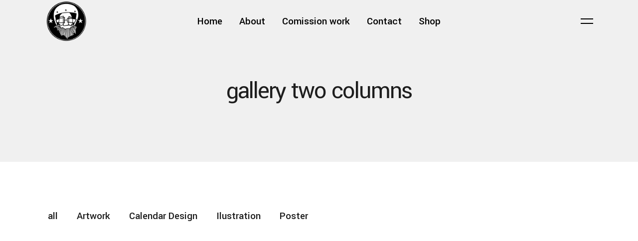

--- FILE ---
content_type: text/html; charset=UTF-8
request_url: https://prankurrana.com/index.php/gallery-two-columns/
body_size: 15109
content:

<!DOCTYPE html>
<html lang="en-US">
<head>
    	
        <meta charset="UTF-8"/>
        <link rel="profile" href="http://gmpg.org/xfn/11"/>
        <link rel="pingback" href="https://prankurrana.com/xmlrpc.php"/>

                <meta name="viewport" content="width=device-width,initial-scale=1,user-scalable=no">
        
	<title>gallery two columns &#8211; Prankur Rana</title>
<script type="application/javascript">var edgtCoreAjaxUrl = "https://prankurrana.com/wp-admin/admin-ajax.php"</script><script type="application/javascript">var EdgefAjaxUrl = "https://prankurrana.com/wp-admin/admin-ajax.php"</script><meta name='robots' content='max-image-preview:large' />
<link rel='dns-prefetch' href='//fonts.googleapis.com' />
<link rel="alternate" type="application/rss+xml" title="Prankur Rana &raquo; Feed" href="https://prankurrana.com/index.php/feed/" />
<link rel="alternate" type="application/rss+xml" title="Prankur Rana &raquo; Comments Feed" href="https://prankurrana.com/index.php/comments/feed/" />
<script type="text/javascript">
/* <![CDATA[ */
window._wpemojiSettings = {"baseUrl":"https:\/\/s.w.org\/images\/core\/emoji\/15.0.3\/72x72\/","ext":".png","svgUrl":"https:\/\/s.w.org\/images\/core\/emoji\/15.0.3\/svg\/","svgExt":".svg","source":{"concatemoji":"https:\/\/prankurrana.com\/wp-includes\/js\/wp-emoji-release.min.js?ver=6.5.7"}};
/*! This file is auto-generated */
!function(i,n){var o,s,e;function c(e){try{var t={supportTests:e,timestamp:(new Date).valueOf()};sessionStorage.setItem(o,JSON.stringify(t))}catch(e){}}function p(e,t,n){e.clearRect(0,0,e.canvas.width,e.canvas.height),e.fillText(t,0,0);var t=new Uint32Array(e.getImageData(0,0,e.canvas.width,e.canvas.height).data),r=(e.clearRect(0,0,e.canvas.width,e.canvas.height),e.fillText(n,0,0),new Uint32Array(e.getImageData(0,0,e.canvas.width,e.canvas.height).data));return t.every(function(e,t){return e===r[t]})}function u(e,t,n){switch(t){case"flag":return n(e,"\ud83c\udff3\ufe0f\u200d\u26a7\ufe0f","\ud83c\udff3\ufe0f\u200b\u26a7\ufe0f")?!1:!n(e,"\ud83c\uddfa\ud83c\uddf3","\ud83c\uddfa\u200b\ud83c\uddf3")&&!n(e,"\ud83c\udff4\udb40\udc67\udb40\udc62\udb40\udc65\udb40\udc6e\udb40\udc67\udb40\udc7f","\ud83c\udff4\u200b\udb40\udc67\u200b\udb40\udc62\u200b\udb40\udc65\u200b\udb40\udc6e\u200b\udb40\udc67\u200b\udb40\udc7f");case"emoji":return!n(e,"\ud83d\udc26\u200d\u2b1b","\ud83d\udc26\u200b\u2b1b")}return!1}function f(e,t,n){var r="undefined"!=typeof WorkerGlobalScope&&self instanceof WorkerGlobalScope?new OffscreenCanvas(300,150):i.createElement("canvas"),a=r.getContext("2d",{willReadFrequently:!0}),o=(a.textBaseline="top",a.font="600 32px Arial",{});return e.forEach(function(e){o[e]=t(a,e,n)}),o}function t(e){var t=i.createElement("script");t.src=e,t.defer=!0,i.head.appendChild(t)}"undefined"!=typeof Promise&&(o="wpEmojiSettingsSupports",s=["flag","emoji"],n.supports={everything:!0,everythingExceptFlag:!0},e=new Promise(function(e){i.addEventListener("DOMContentLoaded",e,{once:!0})}),new Promise(function(t){var n=function(){try{var e=JSON.parse(sessionStorage.getItem(o));if("object"==typeof e&&"number"==typeof e.timestamp&&(new Date).valueOf()<e.timestamp+604800&&"object"==typeof e.supportTests)return e.supportTests}catch(e){}return null}();if(!n){if("undefined"!=typeof Worker&&"undefined"!=typeof OffscreenCanvas&&"undefined"!=typeof URL&&URL.createObjectURL&&"undefined"!=typeof Blob)try{var e="postMessage("+f.toString()+"("+[JSON.stringify(s),u.toString(),p.toString()].join(",")+"));",r=new Blob([e],{type:"text/javascript"}),a=new Worker(URL.createObjectURL(r),{name:"wpTestEmojiSupports"});return void(a.onmessage=function(e){c(n=e.data),a.terminate(),t(n)})}catch(e){}c(n=f(s,u,p))}t(n)}).then(function(e){for(var t in e)n.supports[t]=e[t],n.supports.everything=n.supports.everything&&n.supports[t],"flag"!==t&&(n.supports.everythingExceptFlag=n.supports.everythingExceptFlag&&n.supports[t]);n.supports.everythingExceptFlag=n.supports.everythingExceptFlag&&!n.supports.flag,n.DOMReady=!1,n.readyCallback=function(){n.DOMReady=!0}}).then(function(){return e}).then(function(){var e;n.supports.everything||(n.readyCallback(),(e=n.source||{}).concatemoji?t(e.concatemoji):e.wpemoji&&e.twemoji&&(t(e.twemoji),t(e.wpemoji)))}))}((window,document),window._wpemojiSettings);
/* ]]> */
</script>

<link rel='stylesheet' id='wc-price-based-country-frontend-css' href='https://prankurrana.com/wp-content/plugins/woocommerce-product-price-based-on-countries/assets/css/frontend.min.css?ver=2.2.2' type='text/css' media='all' />
<style id='wp-emoji-styles-inline-css' type='text/css'>

	img.wp-smiley, img.emoji {
		display: inline !important;
		border: none !important;
		box-shadow: none !important;
		height: 1em !important;
		width: 1em !important;
		margin: 0 0.07em !important;
		vertical-align: -0.1em !important;
		background: none !important;
		padding: 0 !important;
	}
</style>
<link rel='stylesheet' id='wp-block-library-css' href='https://prankurrana.com/wp-includes/css/dist/block-library/style.min.css?ver=6.5.7' type='text/css' media='all' />
<link rel='stylesheet' id='wp-map-block-stylesheets-css' href='https://prankurrana.com/wp-content/plugins/wp-map-block/assets/css/wpmapblock-frontend.css?ver=16906aa2369044bfc3ed5c4b328fd5cc' type='text/css' media='all' />
<link rel='stylesheet' id='wc-blocks-vendors-style-css' href='https://prankurrana.com/wp-content/plugins/woocommerce/packages/woocommerce-blocks/build/wc-blocks-vendors-style.css?ver=9.4.3' type='text/css' media='all' />
<link rel='stylesheet' id='wc-blocks-style-css' href='https://prankurrana.com/wp-content/plugins/woocommerce/packages/woocommerce-blocks/build/wc-blocks-style.css?ver=9.4.3' type='text/css' media='all' />
<style id='classic-theme-styles-inline-css' type='text/css'>
/*! This file is auto-generated */
.wp-block-button__link{color:#fff;background-color:#32373c;border-radius:9999px;box-shadow:none;text-decoration:none;padding:calc(.667em + 2px) calc(1.333em + 2px);font-size:1.125em}.wp-block-file__button{background:#32373c;color:#fff;text-decoration:none}
</style>
<style id='global-styles-inline-css' type='text/css'>
body{--wp--preset--color--black: #000000;--wp--preset--color--cyan-bluish-gray: #abb8c3;--wp--preset--color--white: #ffffff;--wp--preset--color--pale-pink: #f78da7;--wp--preset--color--vivid-red: #cf2e2e;--wp--preset--color--luminous-vivid-orange: #ff6900;--wp--preset--color--luminous-vivid-amber: #fcb900;--wp--preset--color--light-green-cyan: #7bdcb5;--wp--preset--color--vivid-green-cyan: #00d084;--wp--preset--color--pale-cyan-blue: #8ed1fc;--wp--preset--color--vivid-cyan-blue: #0693e3;--wp--preset--color--vivid-purple: #9b51e0;--wp--preset--gradient--vivid-cyan-blue-to-vivid-purple: linear-gradient(135deg,rgba(6,147,227,1) 0%,rgb(155,81,224) 100%);--wp--preset--gradient--light-green-cyan-to-vivid-green-cyan: linear-gradient(135deg,rgb(122,220,180) 0%,rgb(0,208,130) 100%);--wp--preset--gradient--luminous-vivid-amber-to-luminous-vivid-orange: linear-gradient(135deg,rgba(252,185,0,1) 0%,rgba(255,105,0,1) 100%);--wp--preset--gradient--luminous-vivid-orange-to-vivid-red: linear-gradient(135deg,rgba(255,105,0,1) 0%,rgb(207,46,46) 100%);--wp--preset--gradient--very-light-gray-to-cyan-bluish-gray: linear-gradient(135deg,rgb(238,238,238) 0%,rgb(169,184,195) 100%);--wp--preset--gradient--cool-to-warm-spectrum: linear-gradient(135deg,rgb(74,234,220) 0%,rgb(151,120,209) 20%,rgb(207,42,186) 40%,rgb(238,44,130) 60%,rgb(251,105,98) 80%,rgb(254,248,76) 100%);--wp--preset--gradient--blush-light-purple: linear-gradient(135deg,rgb(255,206,236) 0%,rgb(152,150,240) 100%);--wp--preset--gradient--blush-bordeaux: linear-gradient(135deg,rgb(254,205,165) 0%,rgb(254,45,45) 50%,rgb(107,0,62) 100%);--wp--preset--gradient--luminous-dusk: linear-gradient(135deg,rgb(255,203,112) 0%,rgb(199,81,192) 50%,rgb(65,88,208) 100%);--wp--preset--gradient--pale-ocean: linear-gradient(135deg,rgb(255,245,203) 0%,rgb(182,227,212) 50%,rgb(51,167,181) 100%);--wp--preset--gradient--electric-grass: linear-gradient(135deg,rgb(202,248,128) 0%,rgb(113,206,126) 100%);--wp--preset--gradient--midnight: linear-gradient(135deg,rgb(2,3,129) 0%,rgb(40,116,252) 100%);--wp--preset--font-size--small: 13px;--wp--preset--font-size--medium: 20px;--wp--preset--font-size--large: 36px;--wp--preset--font-size--x-large: 42px;--wp--preset--spacing--20: 0.44rem;--wp--preset--spacing--30: 0.67rem;--wp--preset--spacing--40: 1rem;--wp--preset--spacing--50: 1.5rem;--wp--preset--spacing--60: 2.25rem;--wp--preset--spacing--70: 3.38rem;--wp--preset--spacing--80: 5.06rem;--wp--preset--shadow--natural: 6px 6px 9px rgba(0, 0, 0, 0.2);--wp--preset--shadow--deep: 12px 12px 50px rgba(0, 0, 0, 0.4);--wp--preset--shadow--sharp: 6px 6px 0px rgba(0, 0, 0, 0.2);--wp--preset--shadow--outlined: 6px 6px 0px -3px rgba(255, 255, 255, 1), 6px 6px rgba(0, 0, 0, 1);--wp--preset--shadow--crisp: 6px 6px 0px rgba(0, 0, 0, 1);}:where(.is-layout-flex){gap: 0.5em;}:where(.is-layout-grid){gap: 0.5em;}body .is-layout-flex{display: flex;}body .is-layout-flex{flex-wrap: wrap;align-items: center;}body .is-layout-flex > *{margin: 0;}body .is-layout-grid{display: grid;}body .is-layout-grid > *{margin: 0;}:where(.wp-block-columns.is-layout-flex){gap: 2em;}:where(.wp-block-columns.is-layout-grid){gap: 2em;}:where(.wp-block-post-template.is-layout-flex){gap: 1.25em;}:where(.wp-block-post-template.is-layout-grid){gap: 1.25em;}.has-black-color{color: var(--wp--preset--color--black) !important;}.has-cyan-bluish-gray-color{color: var(--wp--preset--color--cyan-bluish-gray) !important;}.has-white-color{color: var(--wp--preset--color--white) !important;}.has-pale-pink-color{color: var(--wp--preset--color--pale-pink) !important;}.has-vivid-red-color{color: var(--wp--preset--color--vivid-red) !important;}.has-luminous-vivid-orange-color{color: var(--wp--preset--color--luminous-vivid-orange) !important;}.has-luminous-vivid-amber-color{color: var(--wp--preset--color--luminous-vivid-amber) !important;}.has-light-green-cyan-color{color: var(--wp--preset--color--light-green-cyan) !important;}.has-vivid-green-cyan-color{color: var(--wp--preset--color--vivid-green-cyan) !important;}.has-pale-cyan-blue-color{color: var(--wp--preset--color--pale-cyan-blue) !important;}.has-vivid-cyan-blue-color{color: var(--wp--preset--color--vivid-cyan-blue) !important;}.has-vivid-purple-color{color: var(--wp--preset--color--vivid-purple) !important;}.has-black-background-color{background-color: var(--wp--preset--color--black) !important;}.has-cyan-bluish-gray-background-color{background-color: var(--wp--preset--color--cyan-bluish-gray) !important;}.has-white-background-color{background-color: var(--wp--preset--color--white) !important;}.has-pale-pink-background-color{background-color: var(--wp--preset--color--pale-pink) !important;}.has-vivid-red-background-color{background-color: var(--wp--preset--color--vivid-red) !important;}.has-luminous-vivid-orange-background-color{background-color: var(--wp--preset--color--luminous-vivid-orange) !important;}.has-luminous-vivid-amber-background-color{background-color: var(--wp--preset--color--luminous-vivid-amber) !important;}.has-light-green-cyan-background-color{background-color: var(--wp--preset--color--light-green-cyan) !important;}.has-vivid-green-cyan-background-color{background-color: var(--wp--preset--color--vivid-green-cyan) !important;}.has-pale-cyan-blue-background-color{background-color: var(--wp--preset--color--pale-cyan-blue) !important;}.has-vivid-cyan-blue-background-color{background-color: var(--wp--preset--color--vivid-cyan-blue) !important;}.has-vivid-purple-background-color{background-color: var(--wp--preset--color--vivid-purple) !important;}.has-black-border-color{border-color: var(--wp--preset--color--black) !important;}.has-cyan-bluish-gray-border-color{border-color: var(--wp--preset--color--cyan-bluish-gray) !important;}.has-white-border-color{border-color: var(--wp--preset--color--white) !important;}.has-pale-pink-border-color{border-color: var(--wp--preset--color--pale-pink) !important;}.has-vivid-red-border-color{border-color: var(--wp--preset--color--vivid-red) !important;}.has-luminous-vivid-orange-border-color{border-color: var(--wp--preset--color--luminous-vivid-orange) !important;}.has-luminous-vivid-amber-border-color{border-color: var(--wp--preset--color--luminous-vivid-amber) !important;}.has-light-green-cyan-border-color{border-color: var(--wp--preset--color--light-green-cyan) !important;}.has-vivid-green-cyan-border-color{border-color: var(--wp--preset--color--vivid-green-cyan) !important;}.has-pale-cyan-blue-border-color{border-color: var(--wp--preset--color--pale-cyan-blue) !important;}.has-vivid-cyan-blue-border-color{border-color: var(--wp--preset--color--vivid-cyan-blue) !important;}.has-vivid-purple-border-color{border-color: var(--wp--preset--color--vivid-purple) !important;}.has-vivid-cyan-blue-to-vivid-purple-gradient-background{background: var(--wp--preset--gradient--vivid-cyan-blue-to-vivid-purple) !important;}.has-light-green-cyan-to-vivid-green-cyan-gradient-background{background: var(--wp--preset--gradient--light-green-cyan-to-vivid-green-cyan) !important;}.has-luminous-vivid-amber-to-luminous-vivid-orange-gradient-background{background: var(--wp--preset--gradient--luminous-vivid-amber-to-luminous-vivid-orange) !important;}.has-luminous-vivid-orange-to-vivid-red-gradient-background{background: var(--wp--preset--gradient--luminous-vivid-orange-to-vivid-red) !important;}.has-very-light-gray-to-cyan-bluish-gray-gradient-background{background: var(--wp--preset--gradient--very-light-gray-to-cyan-bluish-gray) !important;}.has-cool-to-warm-spectrum-gradient-background{background: var(--wp--preset--gradient--cool-to-warm-spectrum) !important;}.has-blush-light-purple-gradient-background{background: var(--wp--preset--gradient--blush-light-purple) !important;}.has-blush-bordeaux-gradient-background{background: var(--wp--preset--gradient--blush-bordeaux) !important;}.has-luminous-dusk-gradient-background{background: var(--wp--preset--gradient--luminous-dusk) !important;}.has-pale-ocean-gradient-background{background: var(--wp--preset--gradient--pale-ocean) !important;}.has-electric-grass-gradient-background{background: var(--wp--preset--gradient--electric-grass) !important;}.has-midnight-gradient-background{background: var(--wp--preset--gradient--midnight) !important;}.has-small-font-size{font-size: var(--wp--preset--font-size--small) !important;}.has-medium-font-size{font-size: var(--wp--preset--font-size--medium) !important;}.has-large-font-size{font-size: var(--wp--preset--font-size--large) !important;}.has-x-large-font-size{font-size: var(--wp--preset--font-size--x-large) !important;}
.wp-block-navigation a:where(:not(.wp-element-button)){color: inherit;}
:where(.wp-block-post-template.is-layout-flex){gap: 1.25em;}:where(.wp-block-post-template.is-layout-grid){gap: 1.25em;}
:where(.wp-block-columns.is-layout-flex){gap: 2em;}:where(.wp-block-columns.is-layout-grid){gap: 2em;}
.wp-block-pullquote{font-size: 1.5em;line-height: 1.6;}
</style>
<link rel='stylesheet' id='contact-form-7-css' href='https://prankurrana.com/wp-content/plugins/contact-form-7/includes/css/styles.css?ver=5.5.6' type='text/css' media='all' />
<style id='woocommerce-inline-inline-css' type='text/css'>
.woocommerce form .form-row .required { visibility: visible; }
</style>
<link rel='stylesheet' id='dashicons-css' href='https://prankurrana.com/wp-includes/css/dashicons.min.css?ver=6.5.7' type='text/css' media='all' />
<link rel='stylesheet' id='blaze-edge-default-style-css' href='https://prankurrana.com/wp-content/themes/blaze/style.css?ver=6.5.7' type='text/css' media='all' />
<link rel='stylesheet' id='blaze-edge-modules-plugins-css' href='https://prankurrana.com/wp-content/themes/blaze/assets/css/plugins.min.css?ver=6.5.7' type='text/css' media='all' />
<link rel='stylesheet' id='blaze-edge-modules-css' href='https://prankurrana.com/wp-content/themes/blaze/assets/css/modules.min.css?ver=6.5.7' type='text/css' media='all' />
<style id='blaze-edge-modules-inline-css' type='text/css'>
 /* generated in /home/u970514900/domains/prankurrana.com/public_html/wp-content/themes/blaze/functions.php blaze_edge_page_padding function */
.page-id-5299 .edgtf-content .edgtf-content-inner > .edgtf-container > .edgtf-container-inner, .page-id-5299 .edgtf-content .edgtf-content-inner > .edgtf-full-width > .edgtf-full-width-inner { padding: 0;}

     
</style>
<link rel='stylesheet' id='edgtf-font-awesome-css' href='https://prankurrana.com/wp-content/themes/blaze/assets/css/font-awesome/css/font-awesome.min.css?ver=6.5.7' type='text/css' media='all' />
<link rel='stylesheet' id='edgtf-font-elegant-css' href='https://prankurrana.com/wp-content/themes/blaze/assets/css/elegant-icons/style.min.css?ver=6.5.7' type='text/css' media='all' />
<link rel='stylesheet' id='edgtf-ion-icons-css' href='https://prankurrana.com/wp-content/themes/blaze/assets/css/ion-icons/css/ionicons.min.css?ver=6.5.7' type='text/css' media='all' />
<link rel='stylesheet' id='edgtf-linea-icons-css' href='https://prankurrana.com/wp-content/themes/blaze/assets/css/linea-icons/style.css?ver=6.5.7' type='text/css' media='all' />
<link rel='stylesheet' id='edgtf-linear-icons-css' href='https://prankurrana.com/wp-content/themes/blaze/assets/css/linear-icons/style.css?ver=6.5.7' type='text/css' media='all' />
<link rel='stylesheet' id='edgtf-simple-line-icons-css' href='https://prankurrana.com/wp-content/themes/blaze/assets/css/simple-line-icons/simple-line-icons.css?ver=6.5.7' type='text/css' media='all' />
<link rel='stylesheet' id='edgtf-dripicons-css' href='https://prankurrana.com/wp-content/themes/blaze/assets/css/dripicons/dripicons.css?ver=6.5.7' type='text/css' media='all' />
<link rel='stylesheet' id='edgtf-ico-moon-css' href='https://prankurrana.com/wp-content/themes/blaze/assets/css/icomoon/css/icomoon.css?ver=6.5.7' type='text/css' media='all' />
<link rel='stylesheet' id='blaze-edge-woocommerce-css' href='https://prankurrana.com/wp-content/themes/blaze/assets/css/woocommerce.min.css?ver=6.5.7' type='text/css' media='all' />
<link rel='stylesheet' id='blaze-edge-woocommerce-responsive-css' href='https://prankurrana.com/wp-content/themes/blaze/assets/css/woocommerce-responsive.min.css?ver=6.5.7' type='text/css' media='all' />
<link rel='stylesheet' id='blaze-edge-style-dynamic-css' href='https://prankurrana.com/wp-content/themes/blaze/assets/css/style_dynamic.css?ver=1650625025' type='text/css' media='all' />
<link rel='stylesheet' id='blaze-edge-modules-responsive-css' href='https://prankurrana.com/wp-content/themes/blaze/assets/css/modules-responsive.min.css?ver=6.5.7' type='text/css' media='all' />
<link rel='stylesheet' id='blaze-edge-blog-responsive-css' href='https://prankurrana.com/wp-content/themes/blaze/assets/css/blog-responsive.min.css?ver=6.5.7' type='text/css' media='all' />
<link rel='stylesheet' id='blaze-edge-style-dynamic-responsive-css' href='https://prankurrana.com/wp-content/themes/blaze/assets/css/style_dynamic_responsive.css?ver=1650625025' type='text/css' media='all' />
<link rel='stylesheet' id='js_composer_front-css' href='https://prankurrana.com/wp-content/plugins/js_composer/assets/css/js_composer.min.css?ver=6.7.0' type='text/css' media='all' />
<link rel='stylesheet' id='blaze-edge-google-fonts-css' href='https://fonts.googleapis.com/css?family=Yantramanav%3A100%2C100italic%2C200%2C200italic%2C300%2C300italic%2C400%2C400italic%2C500%2C500italic%2C600%2C600italic%2C700%2C700italic%2C800%2C800italic%2C900%2C900italic&#038;subset=latin%2Clatin-ext&#038;ver=1.0.0' type='text/css' media='all' />
<script type="text/javascript" src="https://prankurrana.com/wp-includes/js/jquery/jquery.min.js?ver=3.7.1" id="jquery-core-js"></script>
<script type="text/javascript" src="https://prankurrana.com/wp-includes/js/jquery/jquery-migrate.min.js?ver=3.4.1" id="jquery-migrate-js"></script>
<script type="text/javascript" src="https://prankurrana.com/wp-content/plugins/woocommerce/assets/js/jquery-blockui/jquery.blockUI.min.js?ver=2.7.0-wc.7.4.0" id="jquery-blockui-js"></script>
<script type="text/javascript" id="wc-add-to-cart-js-extra">
/* <![CDATA[ */
var wc_add_to_cart_params = {"ajax_url":"\/wp-admin\/admin-ajax.php","wc_ajax_url":"\/?wc-ajax=%%endpoint%%","i18n_view_cart":"View cart","cart_url":"https:\/\/prankurrana.com\/index.php\/cart\/","is_cart":"","cart_redirect_after_add":"no"};
/* ]]> */
</script>
<script type="text/javascript" src="https://prankurrana.com/wp-content/plugins/woocommerce/assets/js/frontend/add-to-cart.min.js?ver=7.4.0" id="wc-add-to-cart-js"></script>
<script type="text/javascript" src="https://prankurrana.com/wp-content/plugins/js_composer/assets/js/vendors/woocommerce-add-to-cart.js?ver=6.7.0" id="vc_woocommerce-add-to-cart-js-js"></script>
<link rel="https://api.w.org/" href="https://prankurrana.com/index.php/wp-json/" /><link rel="alternate" type="application/json" href="https://prankurrana.com/index.php/wp-json/wp/v2/pages/5299" /><link rel="EditURI" type="application/rsd+xml" title="RSD" href="https://prankurrana.com/xmlrpc.php?rsd" />
<meta name="generator" content="WordPress 6.5.7" />
<meta name="generator" content="WooCommerce 7.4.0" />
<link rel="canonical" href="https://prankurrana.com/index.php/gallery-two-columns/" />
<link rel='shortlink' href='https://prankurrana.com/?p=5299' />
<link rel="alternate" type="application/json+oembed" href="https://prankurrana.com/index.php/wp-json/oembed/1.0/embed?url=https%3A%2F%2Fprankurrana.com%2Findex.php%2Fgallery-two-columns%2F" />
<link rel="alternate" type="text/xml+oembed" href="https://prankurrana.com/index.php/wp-json/oembed/1.0/embed?url=https%3A%2F%2Fprankurrana.com%2Findex.php%2Fgallery-two-columns%2F&#038;format=xml" />
	<noscript><style>.woocommerce-product-gallery{ opacity: 1 !important; }</style></noscript>
	<meta name="generator" content="Powered by WPBakery Page Builder - drag and drop page builder for WordPress."/>
<meta name="generator" content="Powered by Slider Revolution 6.5.7 - responsive, Mobile-Friendly Slider Plugin for WordPress with comfortable drag and drop interface." />
<link rel="icon" href="https://prankurrana.com/wp-content/uploads/2022/03/Prankurana-Logo-214-100x100.png" sizes="32x32" />
<link rel="icon" href="https://prankurrana.com/wp-content/uploads/2022/03/Prankurana-Logo-214.png" sizes="192x192" />
<link rel="apple-touch-icon" href="https://prankurrana.com/wp-content/uploads/2022/03/Prankurana-Logo-214.png" />
<meta name="msapplication-TileImage" content="https://prankurrana.com/wp-content/uploads/2022/03/Prankurana-Logo-214.png" />
<script type="text/javascript">function setREVStartSize(e){
			//window.requestAnimationFrame(function() {				 
				window.RSIW = window.RSIW===undefined ? window.innerWidth : window.RSIW;	
				window.RSIH = window.RSIH===undefined ? window.innerHeight : window.RSIH;	
				try {								
					var pw = document.getElementById(e.c).parentNode.offsetWidth,
						newh;
					pw = pw===0 || isNaN(pw) ? window.RSIW : pw;
					e.tabw = e.tabw===undefined ? 0 : parseInt(e.tabw);
					e.thumbw = e.thumbw===undefined ? 0 : parseInt(e.thumbw);
					e.tabh = e.tabh===undefined ? 0 : parseInt(e.tabh);
					e.thumbh = e.thumbh===undefined ? 0 : parseInt(e.thumbh);
					e.tabhide = e.tabhide===undefined ? 0 : parseInt(e.tabhide);
					e.thumbhide = e.thumbhide===undefined ? 0 : parseInt(e.thumbhide);
					e.mh = e.mh===undefined || e.mh=="" || e.mh==="auto" ? 0 : parseInt(e.mh,0);		
					if(e.layout==="fullscreen" || e.l==="fullscreen") 						
						newh = Math.max(e.mh,window.RSIH);					
					else{					
						e.gw = Array.isArray(e.gw) ? e.gw : [e.gw];
						for (var i in e.rl) if (e.gw[i]===undefined || e.gw[i]===0) e.gw[i] = e.gw[i-1];					
						e.gh = e.el===undefined || e.el==="" || (Array.isArray(e.el) && e.el.length==0)? e.gh : e.el;
						e.gh = Array.isArray(e.gh) ? e.gh : [e.gh];
						for (var i in e.rl) if (e.gh[i]===undefined || e.gh[i]===0) e.gh[i] = e.gh[i-1];
											
						var nl = new Array(e.rl.length),
							ix = 0,						
							sl;					
						e.tabw = e.tabhide>=pw ? 0 : e.tabw;
						e.thumbw = e.thumbhide>=pw ? 0 : e.thumbw;
						e.tabh = e.tabhide>=pw ? 0 : e.tabh;
						e.thumbh = e.thumbhide>=pw ? 0 : e.thumbh;					
						for (var i in e.rl) nl[i] = e.rl[i]<window.RSIW ? 0 : e.rl[i];
						sl = nl[0];									
						for (var i in nl) if (sl>nl[i] && nl[i]>0) { sl = nl[i]; ix=i;}															
						var m = pw>(e.gw[ix]+e.tabw+e.thumbw) ? 1 : (pw-(e.tabw+e.thumbw)) / (e.gw[ix]);					
						newh =  (e.gh[ix] * m) + (e.tabh + e.thumbh);
					}
					var el = document.getElementById(e.c);
					if (el!==null && el) el.style.height = newh+"px";					
					el = document.getElementById(e.c+"_wrapper");
					if (el!==null && el) {
						el.style.height = newh+"px";
						el.style.display = "block";
					}
				} catch(e){
					console.log("Failure at Presize of Slider:" + e)
				}					   
			//});
		  };</script>
		<style type="text/css" id="wp-custom-css">
			#block-10 {
	display: none;
	visibility: hidden;
}		</style>
		<style type="text/css" data-type="vc_shortcodes-custom-css">.vc_custom_1504777070931{padding-top: 105px !important;padding-right: 7.5% !important;padding-bottom: 110px !important;padding-left: 7.5% !important;}</style><noscript><style> .wpb_animate_when_almost_visible { opacity: 1; }</style></noscript><style type="text/css">/** Mega Menu CSS: fs **/</style>
</head>

<body class="page-template page-template-full-width page-template-full-width-php page page-id-5299 theme-blaze edgt-cpt-1.1.3 woocommerce-no-js blaze-ver-1.6  edgtf-fullscreen-opening-full edgtf-header-standard edgtf-sticky-header-on-scroll-up edgtf-header-standard-positon-center edgtf-default-mobile-header edgtf-sticky-up-mobile-header edgtf-dark-header edgtf-side-menu-slide-with-content edgtf-width-400 wpb-js-composer js-comp-ver-6.7.0 vc_responsive">
<section class="edgtf-side-menu right">
	    <div class="edgtf-close-side-menu-logo">
        <img class="edgtf-light-logo" src="http://prankurrana.com/wp-content/uploads/2022/03/Prankurana-Logo-214.png"
             alt="light logo"/>
    </div>
    <div class="edgtf-close-side-menu-holder">
        <div class="edgtf-close-side-menu-holder-inner">
            <a href="javascript:void(0)" target="_self" class="edgtf-close-side-menu">
				<span class="edgtf-close-side-menu-line"></span>
				<span class="edgtf-close-side-menu-line"></span>
            </a>
        </div>
    </div>
    <div class="edgtf-close-side-menu-outer">
        <div class="edgtf-close-side-menu-inner">
	        <div id="block-7" class="widget edgtf-sidearea widget_block">
<h4 class="has-text-align-left has-white-color has-text-color wp-block-heading">Hello, User</h4>
</div><div id="block-9" class="widget edgtf-sidearea widget_block"><div class="wp-widget-group__inner-blocks"><div class="widget widget_nav_menu"><div class="menu-sidebar-account-container"><ul id="menu-sidebar-account-1" class="menu"><li class="menu-item menu-item-type-post_type menu-item-object-page menu-item-6803"><a href="https://prankurrana.com/index.php/my-account/">My account</a></li>
<li class="menu-item menu-item-type-custom menu-item-object-custom menu-item-6810"><a href="https://prankurrana.com/index.php/my-account/edit-address/">Addresses</a></li>
<li class="menu-item menu-item-type-custom menu-item-object-custom menu-item-6804"><a href="https://prankurrana.com/index.php/my-account/orders/">Orders</a></li>
</ul></div></div></div></div><div id="custom_html-5" class="widget_text widget edgtf-sidearea widget_custom_html"><div class="textwidget custom-html-widget"><div class="wpb_wrapper"><a href="http://prankurrana.com/index.php/contact-us/" target="_self" class="edgtf-btn edgtf-btn-medium edgtf-btn-outline-white" rel="noopener">
    <span class="edgtf-btn-text">hire us for your project</span>
    </a></div></div></div>        </div>
    </div>
</section>


<div class="edgtf-wrapper">
	    <div class="edgtf-wrapper-inner">
        
<header class="edgtf-page-header">
        <div class="edgtf-menu-area" style="background-color:rgba(240, 240, 240, 0)">
                    <div class="edgtf-grid">
        			            <div class="edgtf-vertical-align-containers">
                <div class="edgtf-position-left"><!--
                 --><div class="edgtf-position-left-inner">
                        
<div class="edgtf-logo-wrapper">
    <a href="https://prankurrana.com/" style="height: 107px;">
        <img class="edgtf-normal-logo" src="http://prankurrana.com/wp-content/uploads/2022/03/Prankurana-Logo-214.png" alt="logo"/>
        <img class="edgtf-dark-logo" src="http://prankurrana.com/wp-content/uploads/2022/03/Prankurana-Logo-214.png" alt="dark logoo"/>        <img class="edgtf-light-logo" src="http://prankurrana.com/wp-content/uploads/2022/03/Prankurana-Logo-214.png" alt="light logo"/>    </a>
</div>

                                            </div>
                </div>
                                    <div class="edgtf-position-center"><!--
               		 --><div class="edgtf-position-center-inner">
                            
<nav class="edgtf-main-menu edgtf-drop-down edgtf-default-nav">
    <ul id="menu-prankurana-navbar" class="clearfix"><li id="nav-menu-item-6634" class="menu-item menu-item-type-post_type menu-item-object-page menu-item-home edgtf-menu-narrow edgtf-wide-background"><a href="https://prankurrana.com/"><span class="edgtf-item-outer"><span class="edgtf-item-inner"><span class="edgtf-item-text">Home</span></span><span class="plus"></span></span></a></li>
<li id="nav-menu-item-6538" class="menu-item menu-item-type-post_type menu-item-object-page edgtf-menu-narrow edgtf-wide-background"><a href="https://prankurrana.com/index.php/about-me/"><span class="edgtf-item-outer"><span class="edgtf-item-inner"><span class="edgtf-item-text">About</span></span><span class="plus"></span></span></a></li>
<li id="nav-menu-item-6546" class="menu-item menu-item-type-post_type menu-item-object-page edgtf-menu-narrow edgtf-wide-background"><a href="https://prankurrana.com/index.php/gallery-four-columns-grid/portfolio-2/"><span class="edgtf-item-outer"><span class="edgtf-item-inner"><span class="edgtf-item-text">Comission work</span></span><span class="plus"></span></span></a></li>
<li id="nav-menu-item-6537" class="menu-item menu-item-type-post_type menu-item-object-page edgtf-menu-narrow edgtf-wide-background"><a href="https://prankurrana.com/index.php/contact-us/"><span class="edgtf-item-outer"><span class="edgtf-item-inner"><span class="edgtf-item-text">Contact</span></span><span class="plus"></span></span></a></li>
<li id="nav-menu-item-6802" class="menu-item menu-item-type-post_type menu-item-object-page edgtf-menu-narrow edgtf-wide-background"><a href="https://prankurrana.com/index.php/shop/"><span class="edgtf-item-outer"><span class="edgtf-item-inner"><span class="edgtf-item-text">Shop</span></span><span class="plus"></span></span></a></li>
</ul></nav>

                        </div>
                    </div>
                                <div class="edgtf-position-right"><!--
                 --><div class="edgtf-position-right-inner">
                                                        <a class="edgtf-side-menu-button-opener normal"  href="javascript:void(0)">
            <span class="edgtf-side-menu-icon">
				<span class="edgtf-line"></span>
				<span class="edgtf-line"></span>
			</span>
        </a>

                        </div>
                </div>
            </div>
                </div>
            </div>
        
<div class="edgtf-sticky-header edgtf-sticky-header-menu-center">
        <div class="edgtf-sticky-holder">
            <div class="edgtf-grid">
                        <div class=" edgtf-vertical-align-containers">
                <div class="edgtf-position-left"><!--
            	 --><div class="edgtf-position-left-inner">
                        
<div class="edgtf-logo-wrapper">
    <a href="https://prankurrana.com/" style="height: 107px;">
        <img class="edgtf-normal-logo" src="http://prankurrana.com/wp-content/uploads/2022/03/Prankurana-Logo-214.png" alt="logo"/>
        <img class="edgtf-dark-logo" src="http://prankurrana.com/wp-content/uploads/2022/03/Prankurana-Logo-214.png" alt="dark logoo"/>        <img class="edgtf-light-logo" src="http://prankurrana.com/wp-content/uploads/2022/03/Prankurana-Logo-214.png" alt="light logo"/>    </a>
</div>

                                            </div>
                </div>
                                    <div class="edgtf-position-center"><!--
                	 --><div class="edgtf-position-center-inner">
                            
<nav class="edgtf-main-menu edgtf-drop-down edgtf-sticky-nav">
    <ul id="menu-prankurana-navbar-1" class="clearfix"><li id="sticky-nav-menu-item-6634" class="menu-item menu-item-type-post_type menu-item-object-page menu-item-home edgtf-menu-narrow edgtf-wide-background"><a href="https://prankurrana.com/"><span class="edgtf-item-outer"><span class="edgtf-item-inner"><span class="edgtf-item-text">Home</span></span><span class="plus"></span></span></a></li>
<li id="sticky-nav-menu-item-6538" class="menu-item menu-item-type-post_type menu-item-object-page edgtf-menu-narrow edgtf-wide-background"><a href="https://prankurrana.com/index.php/about-me/"><span class="edgtf-item-outer"><span class="edgtf-item-inner"><span class="edgtf-item-text">About</span></span><span class="plus"></span></span></a></li>
<li id="sticky-nav-menu-item-6546" class="menu-item menu-item-type-post_type menu-item-object-page edgtf-menu-narrow edgtf-wide-background"><a href="https://prankurrana.com/index.php/gallery-four-columns-grid/portfolio-2/"><span class="edgtf-item-outer"><span class="edgtf-item-inner"><span class="edgtf-item-text">Comission work</span></span><span class="plus"></span></span></a></li>
<li id="sticky-nav-menu-item-6537" class="menu-item menu-item-type-post_type menu-item-object-page edgtf-menu-narrow edgtf-wide-background"><a href="https://prankurrana.com/index.php/contact-us/"><span class="edgtf-item-outer"><span class="edgtf-item-inner"><span class="edgtf-item-text">Contact</span></span><span class="plus"></span></span></a></li>
<li id="sticky-nav-menu-item-6802" class="menu-item menu-item-type-post_type menu-item-object-page edgtf-menu-narrow edgtf-wide-background"><a href="https://prankurrana.com/index.php/shop/"><span class="edgtf-item-outer"><span class="edgtf-item-inner"><span class="edgtf-item-text">Shop</span></span><span class="plus"></span></span></a></li>
</ul></nav>

                        </div>
                    </div>
                                <div class="edgtf-position-right"><!--
            	 --><div class="edgtf-position-right-inner">
                                                        <a class="edgtf-side-menu-button-opener normal"  href="javascript:void(0)">
            <span class="edgtf-side-menu-icon">
				<span class="edgtf-line"></span>
				<span class="edgtf-line"></span>
			</span>
        </a>

                        </div>
                </div>
            </div>
            </div>
        </div>
</div>

</header>


<header class="edgtf-mobile-header">
    <div class="edgtf-mobile-header-inner">
                <div class="edgtf-mobile-header-holder">
            <div class="edgtf-grid">
                <div class="edgtf-vertical-align-containers">
                                            <div class="edgtf-mobile-menu-opener">
                            <a href="javascript:void(0)">
                    <span class="edgtf-mobile-opener-icon-holder">
                        <i class="edgtf-icon-font-awesome fa fa-bars " ></i>                    </span>
                            </a>
                        </div>
                                                                <div class="edgtf-position-center"><!--
                		 --><div class="edgtf-position-center-inner">
                                
<div class="edgtf-mobile-logo-wrapper">
    <a href="https://prankurrana.com/" style="height: 107px">
        <img src="http://prankurrana.com/wp-content/uploads/2022/03/Prankurana-Logo-214.png" alt="mobile logo"/>
    </a>
</div>

                            </div>
                        </div>
                                        <div class="edgtf-position-right"><!--
                	 --><div class="edgtf-position-right-inner">
                            		<div class="edgtf-shopping-cart-outer">
			<div class="edgtf-shopping-cart-inner">
				<div class="edgtf-shopping-cart-header">
					<a class="edgtf-header-cart" href="https://prankurrana.com/index.php/cart/">
						<span class="edgtf-cart-icon ion-bag"></span>
						<span class="edgtf-cart-amount">0</span>
					</a>

					<div class="edgtf-shopping-cart-dropdown">
												<ul>

							
								<li class="edgtf-empty-cart">No products in the cart.</li>
							</ul>

							
						
						

						
											</div>
				</div>
			</div>
		</div>
		        <a class="edgtf-side-menu-button-opener normal"  href="javascript:void(0)">
            <span class="edgtf-side-menu-icon">
				<span class="edgtf-line"></span>
				<span class="edgtf-line"></span>
			</span>
        </a>

                            </div>
                    </div>
                </div> <!-- close .edgtf-vertical-align-containers -->
            </div>
        </div>
        
    <nav class="edgtf-mobile-nav">
        <div class="edgtf-grid">
            <ul id="menu-prankurana-navbar-2" class=""><li id="mobile-menu-item-6634" class="menu-item menu-item-type-post_type menu-item-object-page menu-item-home "><a href="https://prankurrana.com/" class=""><span>Home</span></a></li>
<li id="mobile-menu-item-6538" class="menu-item menu-item-type-post_type menu-item-object-page "><a href="https://prankurrana.com/index.php/about-me/" class=""><span>About</span></a></li>
<li id="mobile-menu-item-6546" class="menu-item menu-item-type-post_type menu-item-object-page "><a href="https://prankurrana.com/index.php/gallery-four-columns-grid/portfolio-2/" class=""><span>Comission work</span></a></li>
<li id="mobile-menu-item-6537" class="menu-item menu-item-type-post_type menu-item-object-page "><a href="https://prankurrana.com/index.php/contact-us/" class=""><span>Contact</span></a></li>
<li id="mobile-menu-item-6802" class="menu-item menu-item-type-post_type menu-item-object-page "><a href="https://prankurrana.com/index.php/shop/" class=""><span>Shop</span></a></li>
</ul>        </div>
    </nav>

    </div>
</header> <!-- close .edgtf-mobile-header -->



                    <a id='edgtf-back-to-top'  href='#'>
                <span class="edgtf-icon-stack">
                     <span aria-hidden="true" class="edgtf-icon-font-elegant arrow_up  " ></span>                </span>
                <span class="edgtf-icon-stack">
                     <span aria-hidden="true" class="edgtf-icon-font-elegant arrow_up  " ></span>                </span>
            </a>
                
        <div class="edgtf-content" style="margin-top: -85px">
            <div class="edgtf-content-inner">

    <div class="edgtf-title edgtf-standard-type edgtf-content-center-alignment edgtf-title-medium-text-size edgtf-animation-no edgtf-title-in-grid" style="height:325px;background-color:#f0f0f0;" data-height="325" >
        <div class="edgtf-title-image"></div>
        <div class="edgtf-title-holder" style="height:282.5px;padding-top: 42.5px;">
            <div class="edgtf-container clearfix">
                <div class="edgtf-container-inner">
                    <div class="edgtf-title-subtitle-holder" style="">
                        <div class="edgtf-title-subtitle-holder-inner">
                                                        <h1 ><span>gallery two columns</span></h1>
                                                                                                                    </div>
                    </div>
                </div>
            </div>
        </div>
    </div>


<div class="edgtf-full-width">
<div class="edgtf-full-width-inner">
						<div class="vc_row wpb_row vc_row-fluid edgtf-section vc_custom_1504777070931 edgtf-content-aligment-left" style=""><div class="clearfix edgtf-full-section-inner"><div class="wpb_column vc_column_container vc_col-sm-12"><div class="vc_column-inner"><div class="wpb_wrapper"><div class = "edgtf-portfolio-list-holder-outer edgtf-ptf-gallery edgtf-ptf-medium-space edgtf-ptf-hover-semi-transparent-overlay edgtf-ptf-two-columns edgtf-ptf-load-more edgtf-ptf-show-more edgtf-ptf-has-filter" data-next-page= "2" data-type= "gallery" data-columns= "2" data-grid-size= "three" data-order-by= "date" data-order= "DESC" data-number= "8" data-image-size= "full" data-hover-type= "semi-transparent-overlay" data-filter= "yes" data-filter-order-by= "name" data-category= "Art" data-show-more= "load_more" data-title-tag= "h2" data-max-num-pages = 0><div class = "edgtf-portfolio-filter-holder  edgtf-ptf-filter-alignment-left">
	<div class = "edgtf-portfolio-filter-holder-inner">
				<ul>
							<li data-class="filter_1910667145" class="filter_1910667145" data-filter="all"><span>all</span></li>
											<li data-class="filter_1910667145" class="filter_1910667145" data-filter = ".portfolio_category_146">
					<span>
						Artwork					</span>
				</li>
								<li data-class="filter_1910667145" class="filter_1910667145" data-filter = ".portfolio_category_152">
					<span>
						Calendar Design					</span>
				</li>
								<li data-class="filter_1910667145" class="filter_1910667145" data-filter = ".portfolio_category_147">
					<span>
						Ilustration					</span>
				</li>
								<li data-class="filter_1910667145" class="filter_1910667145" data-filter = ".portfolio_category_151">
					<span>
						Poster					</span>
				</li>
					</ul> 
			</div>		
</div><div class = "edgtf-portfolio-list-holder clearfix" ><p>Sorry, no posts matched your criteria.</p><div class='edgtf-portfolio-gap'></div>
<div class='edgtf-portfolio-gap'></div>
</div></div></div></div></div></div></div>
										


				</div>
</div>
</div> <!-- close div.content_inner -->
</div>  <!-- close div.content -->

<footer >
	<div class="edgtf-footer-inner clearfix">

		
<div class="edgtf-footer-top-holder">
	<div class="edgtf-footer-top edgtf-footer-top-full">
		<div class="edgtf-four-columns clearfix">
	<div class="edgtf-four-columns-inner">
		<div class="edgtf-column">
			<div class="edgtf-column-inner">
				<div id="nav_menu-2" class="widget edgtf-footer-column-1 widget_nav_menu"><div class="menu-prankurana-navbar-container"><ul id="menu-prankurana-navbar-3" class="menu"><li id="menu-item-6634" class="menu-item menu-item-type-post_type menu-item-object-page menu-item-home menu-item-6634"><a href="https://prankurrana.com/">Home</a></li>
<li id="menu-item-6538" class="menu-item menu-item-type-post_type menu-item-object-page menu-item-6538"><a href="https://prankurrana.com/index.php/about-me/">About</a></li>
<li id="menu-item-6546" class="menu-item menu-item-type-post_type menu-item-object-page menu-item-6546"><a href="https://prankurrana.com/index.php/gallery-four-columns-grid/portfolio-2/">Comission work</a></li>
<li id="menu-item-6537" class="menu-item menu-item-type-post_type menu-item-object-page menu-item-6537"><a href="https://prankurrana.com/index.php/contact-us/">Contact</a></li>
<li id="menu-item-6802" class="menu-item menu-item-type-post_type menu-item-object-page menu-item-6802"><a href="https://prankurrana.com/index.php/shop/">Shop</a></li>
</ul></div></div><div class="widget edgtf-separator-widget"><div class="edgtf-separator-holder clearfix  edgtf-separator-inline edgtf-separator-center edgtf-separator-normal">
	<div class="edgtf-separator" style="border-style: solid;width: 0px;border-bottom-width: 0px;margin-top: 15px;margin-bottom: 0px"></div>
</div>
</div><div id="text-2" class="widget edgtf-footer-column-1 widget_text">			<div class="textwidget"><p>feel free to contact us anytime<br />
<a href="mailto:prankurrana@gmail.com">prankurrana@gmail.com</a></p>
</div>
		</div><div class="widget edgtf-separator-widget"><div class="edgtf-separator-holder clearfix  edgtf-separator-center edgtf-separator-normal">
	<div class="edgtf-separator" style="border-style: solid;width: 0px;border-bottom-width: 0px;margin-top: 8px;margin-bottom: 0px"></div>
</div>
</div><div id="media_image-2" class="widget edgtf-footer-column-1 widget_media_image"><a href="http://prankurrana.com/" target="_blank" rel="noopener"><img width="150" height="150" src="https://prankurrana.com/wp-content/uploads/2022/03/Prankurana-Logo-214-150x150.png" class="image wp-image-6522  attachment-thumbnail size-thumbnail" alt="" style="max-width: 100%; height: auto;" decoding="async" loading="lazy" srcset="https://prankurrana.com/wp-content/uploads/2022/03/Prankurana-Logo-214-150x150.png 150w, https://prankurrana.com/wp-content/uploads/2022/03/Prankurana-Logo-214-100x100.png 100w, https://prankurrana.com/wp-content/uploads/2022/03/Prankurana-Logo-214.png 214w" sizes="(max-width: 150px) 100vw, 150px" /></a></div>			</div>
		</div>
		<div class="edgtf-column">
			<div class="edgtf-column-inner">
							</div>
		</div>
		<div class="edgtf-column">
			<div class="edgtf-column-inner">
							</div>
		</div>
		<div class="edgtf-column">
			<div class="edgtf-column-inner">
							</div>
		</div>
	</div>
</div>	</div>
</div>

	</div>
</footer>

</div> <!-- close div.edgtf-wrapper-inner  -->
</div> <!-- close div.edgtf-wrapper -->

		<script type="text/javascript">
			window.RS_MODULES = window.RS_MODULES || {};
			window.RS_MODULES.modules = window.RS_MODULES.modules || {};
			window.RS_MODULES.waiting = window.RS_MODULES.waiting || [];
			window.RS_MODULES.defered = true;
			window.RS_MODULES.moduleWaiting = window.RS_MODULES.moduleWaiting || {};
			window.RS_MODULES.type = 'compiled';
		</script>
		<script type="text/html" id="wpb-modifications"></script>	<script type="text/javascript">
		(function () {
			var c = document.body.className;
			c = c.replace(/woocommerce-no-js/, 'woocommerce-js');
			document.body.className = c;
		})();
	</script>
	<link rel='stylesheet' id='rs-plugin-settings-css' href='https://prankurrana.com/wp-content/plugins/revslider/public/assets/css/rs6.css?ver=6.5.7' type='text/css' media='all' />
<style id='rs-plugin-settings-inline-css' type='text/css'>
#rs-demo-id {}
</style>
<script type="text/javascript" id="wc-price-based-country-ajax-geo-js-extra">
/* <![CDATA[ */
var wc_price_based_country_ajax_geo_params = {"wc_ajax_url":"\/?wc-ajax=%%endpoint%%","pjax_timeout":"200"};
/* ]]> */
</script>
<script type="text/javascript" src="https://prankurrana.com/wp-content/plugins/woocommerce-product-price-based-on-countries/assets/js/ajax-geolocation.min.js?ver=2.2.2" id="wc-price-based-country-ajax-geo-js"></script>
<script type="text/javascript" src="https://prankurrana.com/wp-content/plugins/wp-map-block/assets/dist/wpmapblock-frontend.core.min.js?ver=16906aa2369044bfc3ed5c4b328fd5cc" id="wp-map-block-frontend-js-js"></script>
<script type="text/javascript" src="https://prankurrana.com/wp-includes/js/dist/vendor/wp-polyfill-inert.min.js?ver=3.1.2" id="wp-polyfill-inert-js"></script>
<script type="text/javascript" src="https://prankurrana.com/wp-includes/js/dist/vendor/regenerator-runtime.min.js?ver=0.14.0" id="regenerator-runtime-js"></script>
<script type="text/javascript" src="https://prankurrana.com/wp-includes/js/dist/vendor/wp-polyfill.min.js?ver=3.15.0" id="wp-polyfill-js"></script>
<script type="text/javascript" id="contact-form-7-js-extra">
/* <![CDATA[ */
var wpcf7 = {"api":{"root":"https:\/\/prankurrana.com\/index.php\/wp-json\/","namespace":"contact-form-7\/v1"},"cached":"1"};
/* ]]> */
</script>
<script type="text/javascript" src="https://prankurrana.com/wp-content/plugins/contact-form-7/includes/js/index.js?ver=5.5.6" id="contact-form-7-js"></script>
<script type="text/javascript" src="https://prankurrana.com/wp-content/plugins/revslider/public/assets/js/rbtools.min.js?ver=6.5.7" defer async id="tp-tools-js"></script>
<script type="text/javascript" src="https://prankurrana.com/wp-content/plugins/revslider/public/assets/js/rs6.min.js?ver=6.5.7" defer async id="revmin-js"></script>
<script type="text/javascript" src="https://prankurrana.com/wp-content/plugins/woocommerce/assets/js/js-cookie/js.cookie.min.js?ver=2.1.4-wc.7.4.0" id="js-cookie-js"></script>
<script type="text/javascript" id="woocommerce-js-extra">
/* <![CDATA[ */
var woocommerce_params = {"ajax_url":"\/wp-admin\/admin-ajax.php","wc_ajax_url":"\/?wc-ajax=%%endpoint%%"};
/* ]]> */
</script>
<script type="text/javascript" src="https://prankurrana.com/wp-content/plugins/woocommerce/assets/js/frontend/woocommerce.min.js?ver=7.4.0" id="woocommerce-js"></script>
<script type="text/javascript" id="wc-cart-fragments-js-extra">
/* <![CDATA[ */
var wc_cart_fragments_params = {"ajax_url":"\/wp-admin\/admin-ajax.php","wc_ajax_url":"\/?wc-ajax=%%endpoint%%","cart_hash_key":"wc_cart_hash_19d65d8e53006baccb351f3add754475","fragment_name":"wc_fragments_19d65d8e53006baccb351f3add754475","request_timeout":"5000"};
/* ]]> */
</script>
<script type="text/javascript" src="https://prankurrana.com/wp-content/plugins/woocommerce/assets/js/frontend/cart-fragments.min.js?ver=7.4.0" id="wc-cart-fragments-js"></script>
<script type="text/javascript" src="https://prankurrana.com/wp-content/plugins/wp-map-block/assets/js/leaflet.js" id="wpmapblock-leaflet-js"></script>
<script type="text/javascript" src="https://prankurrana.com/wp-content/plugins/wp-map-block/assets/js/Control.FullScreen.js" id="wpmapblock-leaflet-fullscreen-js"></script>
<script type="text/javascript" src="https://prankurrana.com/wp-includes/js/jquery/ui/core.min.js?ver=1.13.2" id="jquery-ui-core-js"></script>
<script type="text/javascript" src="https://prankurrana.com/wp-includes/js/jquery/ui/tabs.min.js?ver=1.13.2" id="jquery-ui-tabs-js"></script>
<script type="text/javascript" src="https://prankurrana.com/wp-includes/js/jquery/ui/accordion.min.js?ver=1.13.2" id="jquery-ui-accordion-js"></script>
<script type="text/javascript" id="mediaelement-core-js-before">
/* <![CDATA[ */
var mejsL10n = {"language":"en","strings":{"mejs.download-file":"Download File","mejs.install-flash":"You are using a browser that does not have Flash player enabled or installed. Please turn on your Flash player plugin or download the latest version from https:\/\/get.adobe.com\/flashplayer\/","mejs.fullscreen":"Fullscreen","mejs.play":"Play","mejs.pause":"Pause","mejs.time-slider":"Time Slider","mejs.time-help-text":"Use Left\/Right Arrow keys to advance one second, Up\/Down arrows to advance ten seconds.","mejs.live-broadcast":"Live Broadcast","mejs.volume-help-text":"Use Up\/Down Arrow keys to increase or decrease volume.","mejs.unmute":"Unmute","mejs.mute":"Mute","mejs.volume-slider":"Volume Slider","mejs.video-player":"Video Player","mejs.audio-player":"Audio Player","mejs.captions-subtitles":"Captions\/Subtitles","mejs.captions-chapters":"Chapters","mejs.none":"None","mejs.afrikaans":"Afrikaans","mejs.albanian":"Albanian","mejs.arabic":"Arabic","mejs.belarusian":"Belarusian","mejs.bulgarian":"Bulgarian","mejs.catalan":"Catalan","mejs.chinese":"Chinese","mejs.chinese-simplified":"Chinese (Simplified)","mejs.chinese-traditional":"Chinese (Traditional)","mejs.croatian":"Croatian","mejs.czech":"Czech","mejs.danish":"Danish","mejs.dutch":"Dutch","mejs.english":"English","mejs.estonian":"Estonian","mejs.filipino":"Filipino","mejs.finnish":"Finnish","mejs.french":"French","mejs.galician":"Galician","mejs.german":"German","mejs.greek":"Greek","mejs.haitian-creole":"Haitian Creole","mejs.hebrew":"Hebrew","mejs.hindi":"Hindi","mejs.hungarian":"Hungarian","mejs.icelandic":"Icelandic","mejs.indonesian":"Indonesian","mejs.irish":"Irish","mejs.italian":"Italian","mejs.japanese":"Japanese","mejs.korean":"Korean","mejs.latvian":"Latvian","mejs.lithuanian":"Lithuanian","mejs.macedonian":"Macedonian","mejs.malay":"Malay","mejs.maltese":"Maltese","mejs.norwegian":"Norwegian","mejs.persian":"Persian","mejs.polish":"Polish","mejs.portuguese":"Portuguese","mejs.romanian":"Romanian","mejs.russian":"Russian","mejs.serbian":"Serbian","mejs.slovak":"Slovak","mejs.slovenian":"Slovenian","mejs.spanish":"Spanish","mejs.swahili":"Swahili","mejs.swedish":"Swedish","mejs.tagalog":"Tagalog","mejs.thai":"Thai","mejs.turkish":"Turkish","mejs.ukrainian":"Ukrainian","mejs.vietnamese":"Vietnamese","mejs.welsh":"Welsh","mejs.yiddish":"Yiddish"}};
/* ]]> */
</script>
<script type="text/javascript" src="https://prankurrana.com/wp-includes/js/mediaelement/mediaelement-and-player.min.js?ver=4.2.17" id="mediaelement-core-js"></script>
<script type="text/javascript" src="https://prankurrana.com/wp-includes/js/mediaelement/mediaelement-migrate.min.js?ver=6.5.7" id="mediaelement-migrate-js"></script>
<script type="text/javascript" id="mediaelement-js-extra">
/* <![CDATA[ */
var _wpmejsSettings = {"pluginPath":"\/wp-includes\/js\/mediaelement\/","classPrefix":"mejs-","stretching":"responsive","audioShortcodeLibrary":"mediaelement","videoShortcodeLibrary":"mediaelement"};
/* ]]> */
</script>
<script type="text/javascript" src="https://prankurrana.com/wp-includes/js/mediaelement/wp-mediaelement.min.js?ver=6.5.7" id="wp-mediaelement-js"></script>
<script type="text/javascript" src="https://prankurrana.com/wp-content/themes/blaze/assets/js/modules/plugins/jquery.appear.js?ver=6.5.7" id="appear-js"></script>
<script type="text/javascript" src="https://prankurrana.com/wp-content/themes/blaze/assets/js/modules/plugins/modernizr.custom.85257.js?ver=6.5.7" id="modernizr-js"></script>
<script type="text/javascript" src="https://prankurrana.com/wp-includes/js/hoverIntent.min.js?ver=1.10.2" id="hoverIntent-js"></script>
<script type="text/javascript" src="https://prankurrana.com/wp-content/themes/blaze/assets/js/modules/plugins/jquery.plugin.js?ver=6.5.7" id="jquery-plugin-js"></script>
<script type="text/javascript" src="https://prankurrana.com/wp-content/themes/blaze/assets/js/modules/plugins/jquery.countdown.min.js?ver=6.5.7" id="countdown-js"></script>
<script type="text/javascript" src="https://prankurrana.com/wp-content/themes/blaze/assets/js/modules/plugins/parallax.min.js?ver=6.5.7" id="parallax-js"></script>
<script type="text/javascript" src="https://prankurrana.com/wp-content/plugins/woocommerce/assets/js/select2/select2.full.min.js?ver=4.0.3-wc.7.4.0" id="select2-js"></script>
<script type="text/javascript" src="https://prankurrana.com/wp-content/themes/blaze/assets/js/modules/plugins/easypiechart.js?ver=6.5.7" id="easypiechart-js"></script>
<script type="text/javascript" src="https://prankurrana.com/wp-content/themes/blaze/assets/js/modules/plugins/jquery.waypoints.min.js?ver=6.5.7" id="waypoints-js"></script>
<script type="text/javascript" src="https://prankurrana.com/wp-content/themes/blaze/assets/js/modules/plugins/Chart.min.js?ver=6.5.7" id="chart-js"></script>
<script type="text/javascript" src="https://prankurrana.com/wp-content/themes/blaze/assets/js/modules/plugins/counter.js?ver=6.5.7" id="counter-js"></script>
<script type="text/javascript" src="https://prankurrana.com/wp-content/themes/blaze/assets/js/modules/plugins/fluidvids.min.js?ver=6.5.7" id="fluidvids-js"></script>
<script type="text/javascript" src="https://prankurrana.com/wp-content/plugins/js_composer/assets/lib/prettyphoto/js/jquery.prettyPhoto.min.js?ver=6.7.0" id="prettyphoto-js"></script>
<script type="text/javascript" src="https://prankurrana.com/wp-content/themes/blaze/assets/js/modules/plugins/jquery.nicescroll.min.js?ver=6.5.7" id="nicescroll-js"></script>
<script type="text/javascript" src="https://prankurrana.com/wp-content/themes/blaze/assets/js/modules/plugins/ScrollToPlugin.min.js?ver=6.5.7" id="scroll-to-plugin-js"></script>
<script type="text/javascript" src="https://prankurrana.com/wp-content/themes/blaze/assets/js/modules/plugins/TweenLite.min.js?ver=6.5.7" id="tweenlight-js"></script>
<script type="text/javascript" src="https://prankurrana.com/wp-content/themes/blaze/assets/js/modules/plugins/jquery.mixitup.min.js?ver=6.5.7" id="mixitup-js"></script>
<script type="text/javascript" src="https://prankurrana.com/wp-content/themes/blaze/assets/js/modules/plugins/jquery.waitforimages.js?ver=6.5.7" id="waitforimages-js"></script>
<script type="text/javascript" src="https://prankurrana.com/wp-content/themes/blaze/assets/js/modules/plugins/jquery.easing.1.3.js?ver=6.5.7" id="jquery-easing-1.3-js"></script>
<script type="text/javascript" src="https://prankurrana.com/wp-content/themes/blaze/assets/js/modules/plugins/skrollr.js?ver=6.5.7" id="skrollr-js"></script>
<script type="text/javascript" src="https://prankurrana.com/wp-content/themes/blaze/assets/js/modules/plugins/slick.min.js?ver=6.5.7" id="slick-js"></script>
<script type="text/javascript" src="https://prankurrana.com/wp-content/themes/blaze/assets/js/modules/plugins/bootstrapCarousel.js?ver=6.5.7" id="bootstrapCarousel-js"></script>
<script type="text/javascript" src="https://prankurrana.com/wp-content/themes/blaze/assets/js/modules/plugins/jquery.touchSwipe.min.js?ver=6.5.7" id="touchSwipe-js"></script>
<script type="text/javascript" src="https://prankurrana.com/wp-content/themes/blaze/assets/js/modules/plugins/jquery.multiscroll.min.js?ver=6.5.7" id="multiscroll-js"></script>
<script type="text/javascript" src="https://prankurrana.com/wp-content/themes/blaze/assets/js/modules/plugins/typed.js?ver=6.5.7" id="typed-js"></script>
<script type="text/javascript" src="https://prankurrana.com/wp-content/themes/blaze/assets/js/modules/plugins/swiper.min.js?ver=6.5.7" id="swiper-js"></script>
<script type="text/javascript" src="https://prankurrana.com/wp-content/themes/blaze/assets/js/modules/plugins/jquery.stretch.js?ver=6.5.7" id="stretch-js"></script>
<script type="text/javascript" src="https://prankurrana.com/wp-content/themes/blaze/assets/js/modules/plugins/jquery.mousewheel.min.js?ver=6.5.7" id="mousewheel-js"></script>
<script type="text/javascript" src="https://prankurrana.com/wp-content/plugins/js_composer/assets/lib/bower/isotope/dist/isotope.pkgd.min.js?ver=6.7.0" id="isotope-js"></script>
<script type="text/javascript" id="blaze-edge-modules-js-extra">
/* <![CDATA[ */
var edgtfGlobalVars = {"vars":{"edgtfAddForAdminBar":0,"edgtfElementAppearAmount":-120,"edgtfFinishedMessage":"No more posts","edgtfLoadMoreText":"Load More","edgtfLoadingMoreText":"Loading...","edgtfMessage":"Loading new Posts...","edgtfAddingToCart":"adding to cart...","edgtfTopBarHeight":0,"edgtfStickyHeaderHeight":65,"edgtfStickyHeaderTransparencyHeight":60,"edgtfStickyScrollAmount":0,"edgtfLogoAreaHeight":0,"edgtfMenuAreaHeight":85,"edgtfMobileHeaderHeight":100}};
var edgtfPerPageVars = {"vars":{"edgtfStickyScrollAmount":0,"edgtfPassepartout":0,"edgtfHeaderTransparencyHeight":0}};
/* ]]> */
</script>
<script type="text/javascript" src="https://prankurrana.com/wp-content/themes/blaze/assets/js/modules.min.js?ver=6.5.7" id="blaze-edge-modules-js"></script>
<script type="text/javascript" src="https://prankurrana.com/wp-content/plugins/js_composer/assets/js/dist/js_composer_front.min.js?ver=6.7.0" id="wpb_composer_front_js-js"></script>
<script type="text/javascript" id="edgtf-like-js-extra">
/* <![CDATA[ */
var edgtfLike = {"ajaxurl":"https:\/\/prankurrana.com\/wp-admin\/admin-ajax.php"};
/* ]]> */
</script>
<script type="text/javascript" src="https://prankurrana.com/wp-content/themes/blaze/assets/js/like.js?ver=1.0" id="edgtf-like-js"></script>
<script type="text/javascript" id="megamenu-js-extra">
/* <![CDATA[ */
var megamenu = {"timeout":"300","interval":"100"};
/* ]]> */
</script>
<script type="text/javascript" src="https://prankurrana.com/wp-content/plugins/megamenu/js/maxmegamenu.js?ver=2.9.6" id="megamenu-js"></script>
</body>
</html>

<!-- Page cached by LiteSpeed Cache 7.6.2 on 2026-01-18 19:17:02 -->

--- FILE ---
content_type: text/css
request_url: https://prankurrana.com/wp-content/themes/blaze/style.css?ver=6.5.7
body_size: -53
content:
/*
Theme Name: Blaze
Theme URI: https://blaze.qodeinteractive.com/
Description: A Portfolio Theme with Attitude
Author: Edge Themes
Author URI: http://themeforest.net/user/edge-themes
Version: 1.6
License: GNU General Public License
License URI: licence/GPL.txt
Text Domain: blaze
Tags: one-column, two-columns, three-columns, four-columns, left-sidebar, right-sidebar, custom-menu, featured-images, flexible-header, post-formats, sticky-post, translation-ready

CSS changes can be made in files in the /css/ folder. This is a placeholder file required by WordPress, so do not delete it.

*/


--- FILE ---
content_type: text/css
request_url: https://prankurrana.com/wp-content/themes/blaze/assets/css/woocommerce.min.css?ver=6.5.7
body_size: 8167
content:
@font-face{font-family:star;src:url(../../../../plugins/woocommerce/assets/fonts/star.eot);src:url(../../../../plugins/woocommerce/assets/fonts/star.eot?#iefix) format("embedded-opentype"),url(../../../../plugins/woocommerce/assets/fonts/star.woff) format("woff"),url(../../../../plugins/woocommerce/assets/fonts/star.ttf) format("truetype"),url(../../../../plugins/woocommerce/assets/fonts/star.svg#star) format("svg");font-weight:400;font-style:normal}.edgtf-woocommerce-page .amount,.woocommerce .amount{font-size:19px}.edgtf-woocommerce-page .woocommerce-ordering,.edgtf-woocommerce-page .woocommerce-result-count,.woocommerce .woocommerce-ordering,.woocommerce .woocommerce-result-count{width:50%;height:40px;margin:0 0 34px 0;display:inline;float:left}.edgtf-woocommerce-page .woocommerce-result-count,.woocommerce .woocommerce-result-count{line-height:44px;font-size:17px;font-weight:400;color:#999}.edgtf-woocommerce-page .edgtf-product-list-product-title,.woocommerce .edgtf-product-list-product-title{margin:20px 0 2px}.edgtf-woocommerce-page .full_width .woocommerce-result-count,.woocommerce .full_width .woocommerce-result-count{position:relative;left:45px}.edgtf-woocommerce-page .full_width .woocommerce-ordering,.woocommerce .full_width .woocommerce-ordering{position:relative;right:45px}.edgtf-woocommerce-page .price>.amount,.edgtf-woocommerce-page ins,.woocommerce .price>.amount,.woocommerce ins{text-decoration:none;color:rgba(29,29,29,.8);font-size:17px}.edgtf-woocommerce-page del,.woocommerce del{color:#999;font-size:16px}.edgtf-woocommerce-page .products,.woocommerce .products{list-style:none;margin:0 0 26px;padding:0;display:inline-block;width:100%;vertical-align:middle}.edgtf-woocommerce-page .product,.woocommerce .product{position:relative;float:left;text-align:left;border-style:solid;border-color:#e1e2e5}.edgtf-woocommerce-page .product img:not(.avatar),.woocommerce .product img:not(.avatar){display:block;width:100%}.edgtf-woocommerce-page .product .price,.woocommerce .product .price{display:block;width:100%}.edgtf-woocommerce-page .product .edgtf-product-badge,.woocommerce .product .edgtf-product-badge{position:absolute;display:table;top:20px;right:20px;height:50px;width:50px;line-height:50px;text-align:center;z-index:100;color:#fff;font-size:15px;font-weight:400;background-color:#1d1d1d;-webkit-border-radius:50%;-moz-border-radius:50%;border-radius:50%}.edgtf-woocommerce-page .product .edgtf-product-badge-inner,.woocommerce .product .edgtf-product-badge-inner{display:table-cell;vertical-align:middle}.edgtf-woocommerce-page .edgtf-product-list-image-wrapper,.woocommerce .edgtf-product-list-image-wrapper{position:relative;overflow:hidden}.edgtf-woocommerce-page .edgtf-product-list-title-holder,.woocommerce .edgtf-product-list-title-holder{display:block;width:100%;margin-top:12px}.edgtf-woocommerce-page .edgtf-product-list-title-holder .edgtf-product-list-product-title,.woocommerce .edgtf-product-list-title-holder .edgtf-product-list-product-title{display:block;vertical-align:top}.edgtf-woocommerce-page .edgtf-product-list-title-holder .price,.woocommerce .edgtf-product-list-title-holder .price{display:block;vertical-align:top;font-weight:500}.edgtf-woocommerce-page .edgtf-product-cat,.woocommerce .edgtf-product-cat{color:#ababab;font-size:12px;font-weight:700;line-height:16px}.edgtf-woocommerce-page .edgtf-product-cat a,.woocommerce .edgtf-product-cat a{color:inherit}.edgtf-woocommerce-page .add_to_cart_button,.edgtf-woocommerce-page .edgtf-view-product,.woocommerce .add_to_cart_button,.woocommerce .edgtf-view-product{background-color:#fff;border-radius:0;position:absolute;bottom:-1px;left:0;width:100%;-webkit-transform:translateY(100%);-moz-transform:translateY(100%);transform:translateY(100%);-webkit-transition:-webkit-transform .15s cubic-bezier(.25,.46,.45,.94),color .15s ease-out,border-color .15s ease-out,background-color .15s ease-out;transition:transform .15s cubic-bezier(.25,.46,.45,.94),color .15s ease-out,border-color .15s ease-out,background-color .15s ease-out}.edgtf-woocommerce-page .add_to_cart_button.added,.woocommerce .add_to_cart_button.added{display:none}.edgtf-woocommerce-page .added_to_cart,.woocommerce .added_to_cart{position:absolute;bottom:0;left:0;width:100%;opacity:1;text-align:center;color:#fff;font-size:21px;font-style:normal;font-weight:500;font-family:inherit;line-height:1.2em;text-transform:lowercase;padding:8px 51px;background-color:#1d1d1d;border:3px solid #1d1d1d;-webkit-box-sizing:border-box;-moz-box-sizing:border-box;box-sizing:border-box;-webkit-transform:translateY(100%);-moz-transform:translateY(100%);transform:translateY(100%);-webkit-transition:-webkit-transform .15s cubic-bezier(.25,.46,.45,.94);transition:transform .15s cubic-bezier(.25,.46,.45,.94)}.edgtf-woocommerce-page .product:hover .add_to_cart_button,.edgtf-woocommerce-page .product:hover .edgtf-view-product,.woocommerce .product:hover .add_to_cart_button,.woocommerce .product:hover .edgtf-view-product{-webkit-transform:translateY(-1px);-moz-transform:translateY(-1px);transform:translateY(-1px)}.edgtf-woocommerce-page .product:hover .added_to_cart,.woocommerce .product:hover .added_to_cart{-webkit-transform:translateY(0);-moz-transform:translateY(0);transform:translateY(0)}.edgtf-woocommerce-with-sidebar .edgtf-sidebar .widget:first-child .edgtf-widget-title{padding-top:5px}.edgtf-woocommerce-page.edgtf-woocommerce-columns-5 .products .product,.woocommerce.columns-5 .products .product{width:calc(20% - 24px);margin-right:30px;margin-bottom:30px}.edgtf-woocommerce-page.edgtf-woocommerce-columns-5 .products .product:nth-child(5n),.woocommerce.columns-5 .products .product:nth-child(5n){margin-right:0}.edgtf-woocommerce-page.edgtf-woocommerce-columns-5 .products .product:nth-child(5n+1),.woocommerce.columns-5 .products .product:nth-child(5n+1){clear:both}.edgtf-woocommerce-page.edgtf-woocommerce-columns-5 .edgtf-woocommerce-with-sidebar .products .product,.woocommerce.columns-5 .edgtf-woocommerce-with-sidebar .products .product{width:calc(33.33% - 20px);margin-right:30px;margin-bottom:60px}.edgtf-woocommerce-page.edgtf-woocommerce-columns-5 .edgtf-woocommerce-with-sidebar .products .product:nth-child(3n),.woocommerce.columns-5 .edgtf-woocommerce-with-sidebar .products .product:nth-child(3n){margin:0}.edgtf-woocommerce-page.edgtf-woocommerce-columns-5 .edgtf-woocommerce-with-sidebar .products .product:nth-child(3n+1),.woocommerce.columns-5 .edgtf-woocommerce-with-sidebar .products .product:nth-child(3n+1){clear:both}.edgtf-woocommerce-page.edgtf-woocommerce-columns-5 .edgtf-woocommerce-with-sidebar .products .product:nth-child(5n+1),.woocommerce.columns-5 .edgtf-woocommerce-with-sidebar .products .product:nth-child(5n+1){clear:none}.edgtf-woocommerce-page.edgtf-woocommerce-columns-4 .products .product,.woocommerce.columns-4 .products .product{width:calc(25% - 22.5px);margin-right:30px;margin-bottom:60px}.edgtf-woocommerce-page.edgtf-woocommerce-columns-4 .products .product:nth-child(4n),.woocommerce.columns-4 .products .product:nth-child(4n){margin-right:0}.edgtf-woocommerce-page.edgtf-woocommerce-columns-4 .products .product:nth-child(4n+1),.woocommerce.columns-4 .products .product:nth-child(4n+1){clear:both}.edgtf-woocommerce-page.edgtf-woocommerce-columns-4 .edgtf-woocommerce-with-sidebar .products .product,.woocommerce.columns-4 .edgtf-woocommerce-with-sidebar .products .product{width:calc(33.33% - 20px);margin-right:30px;margin-bottom:60px}.edgtf-woocommerce-page.edgtf-woocommerce-columns-4 .edgtf-woocommerce-with-sidebar .products .product:nth-child(3n),.woocommerce.columns-4 .edgtf-woocommerce-with-sidebar .products .product:nth-child(3n){margin-right:0}.edgtf-woocommerce-page.edgtf-woocommerce-columns-4 .edgtf-woocommerce-with-sidebar .products .product:nth-child(3n+1),.woocommerce.columns-4 .edgtf-woocommerce-with-sidebar .products .product:nth-child(3n+1){clear:both}.edgtf-woocommerce-page.edgtf-woocommerce-columns-4 .edgtf-woocommerce-with-sidebar .products .product:nth-child(4n+1),.woocommerce.columns-4 .edgtf-woocommerce-with-sidebar .products .product:nth-child(4n+1){clear:none}.edgtf-woocommerce-page.edgtf-woocommerce-columns-3 .products .product,.woocommerce.columns-3 .products .product{width:calc(33.33% - 20px);margin-right:30px;margin-bottom:60px}.edgtf-woocommerce-page.edgtf-woocommerce-columns-3 .products .product:nth-child(3n),.woocommerce.columns-3 .products .product:nth-child(3n){margin-right:0}.edgtf-woocommerce-page.edgtf-woocommerce-columns-3 .products .product:nth-child(3n+1),.woocommerce.columns-3 .products .product:nth-child(3n+1){clear:both}.edgtf-woocommerce-page.edgtf-woocommerce-columns-3 .edgtf-woocommerce-with-sidebar .products .product,.woocommerce.columns-3 .edgtf-woocommerce-with-sidebar .products .product{width:calc(50% - 15px);margin-right:30px;margin-bottom:30px}.edgtf-woocommerce-page.edgtf-woocommerce-columns-3 .edgtf-woocommerce-with-sidebar .products .product:nth-child(2n),.woocommerce.columns-3 .edgtf-woocommerce-with-sidebar .products .product:nth-child(2n){margin-right:0}.edgtf-woocommerce-page.edgtf-woocommerce-columns-3 .edgtf-woocommerce-with-sidebar .products .product:nth-child(2n+1),.woocommerce.columns-3 .edgtf-woocommerce-with-sidebar .products .product:nth-child(2n+1){clear:both}.edgtf-woocommerce-page.edgtf-woocommerce-columns-3 .edgtf-woocommerce-with-sidebar .products .product:nth-child(3n+1),.woocommerce.columns-3 .edgtf-woocommerce-with-sidebar .products .product:nth-child(3n+1){clear:none}.edgtf-woocommerce-page.edgtf-woocommerce-columns-3 .edgtf-single-product-related-products-holder .products.related .product,.edgtf-woocommerce-page.edgtf-woocommerce-columns-4 .edgtf-single-product-related-products-holder .products.related .product,.woocommerce.columns-3 .edgtf-single-product-related-products-holder .products.related .product,.woocommerce.columns-4 .edgtf-single-product-related-products-holder .products.related .product{width:auto;margin:0 15px}.edgtf-woocommerce-page.edgtf-woocommerce-columns-3 .edgtf-single-product-related-products-holder .products.related .product:nth-child(2n+1),.edgtf-woocommerce-page.edgtf-woocommerce-columns-3 .edgtf-single-product-related-products-holder .products.related .product:nth-child(3n+1),.edgtf-woocommerce-page.edgtf-woocommerce-columns-3 .edgtf-single-product-related-products-holder .products.related .product:nth-child(4n+1),.edgtf-woocommerce-page.edgtf-woocommerce-columns-4 .edgtf-single-product-related-products-holder .products.related .product:nth-child(2n+1),.edgtf-woocommerce-page.edgtf-woocommerce-columns-4 .edgtf-single-product-related-products-holder .products.related .product:nth-child(3n+1),.edgtf-woocommerce-page.edgtf-woocommerce-columns-4 .edgtf-single-product-related-products-holder .products.related .product:nth-child(4n+1),.woocommerce.columns-3 .edgtf-single-product-related-products-holder .products.related .product:nth-child(2n+1),.woocommerce.columns-3 .edgtf-single-product-related-products-holder .products.related .product:nth-child(3n+1),.woocommerce.columns-3 .edgtf-single-product-related-products-holder .products.related .product:nth-child(4n+1),.woocommerce.columns-4 .edgtf-single-product-related-products-holder .products.related .product:nth-child(2n+1),.woocommerce.columns-4 .edgtf-single-product-related-products-holder .products.related .product:nth-child(3n+1),.woocommerce.columns-4 .edgtf-single-product-related-products-holder .products.related .product:nth-child(4n+1){clear:none}.woocommerce-pagination{position:relative;display:inline-block;vertical-align:middle;width:100%;text-align:center;margin-top:20px;margin-bottom:100px}.woocommerce-pagination .page-numbers{position:relative;display:inline-block;vertical-align:middle;text-decoration:none;cursor:pointer;white-space:nowrap;box-sizing:content-box;color:#999;font-size:15px;font-weight:500;padding:12px 12px;margin:0 4px;-webkit-transition:color .15s ease-out,border-color .15s ease-out;-moz-transition:color .15s ease-out,border-color .15s ease-out;transition:color .15s ease-out,border-color .15s ease-out}.woocommerce-pagination .page-numbers.current,.woocommerce-pagination .page-numbers:hover{color:#1d1d1d}@media only screen and (min-width:1400px){.edgtf-grid-1300 .woocommerce-pagination>.edgtf-woocommerce-pagination-inner{width:1300px}}@media only screen and (min-width:1300px){.edgtf-grid-1200 .woocommerce-pagination>.edgtf-woocommerce-pagination-inner{width:1200px}}@media only screen and (min-width:1200px){.edgtf-grid-1000 .woocommerce-pagination>.edgtf-woocommerce-pagination-inner{width:1000px}}@media only screen and (min-width:1000px){.edgtf-grid-800 .woocommerce-pagination>.edgtf-woocommerce-pagination-inner{width:800px}}.single-product .pp_pic_holder,.single-product div.pp_overlay{display:none!important}.single-product .edgtf-content .edgtf-content-inner>.edgtf-container>.edgtf-container-inner,.single-product .edgtf-content .edgtf-content-inner>.edgtf-full-width>.edgtf-full-width-inner{padding-top:10px}.edgtf-single-product-related-products-holder{margin-top:6.2%}.edgtf-single-product-related-products-holder .related.products{margin-top:0}.edgtf-single-product-related-products-holder .products{position:relative;margin-top:22px;overflow:hidden}.edgtf-single-product-related-products-holder .products .slick-list{margin:0 -15px}.edgtf-single-product-related-products-holder .products .slick-slide.product{margin:0 15px}.edgtf-single-product-related-products-holder .products .slick-slide.product:nth-child(3n){margin:0 15px}.edgtf-single-product-related-products-holder .products .slick-slide.product:nth-child(3n+1){clear:none}.edgtf-single-product-related-products-holder .products .edgtf-related-products-title-holder h3{font-weight:400}.edgtf-single-product-related-products-holder .products .edgtf-related-nav-holder{position:absolute;top:9px;right:0}.edgtf-single-product-related-products-holder .products .edgtf-related-next,.edgtf-single-product-related-products-holder .products .edgtf-related-prev{font-size:20px;color:#363636;cursor:pointer;vertical-align:text-bottom}.edgtf-single-product-related-products-holder .products .edgtf-slick-next,.edgtf-single-product-related-products-holder .products .edgtf-slick-prev{visibility:hidden}.edgtf-single-product-related-products-holder .products .edgtf-related-glob{font-size:15px;color:#1d1d1d;vertical-align:text-bottom}.edgtf-single-product-wrapper-top .out-of-stock{color:#1d1d1d;font-size:17px;line-height:1.5555555555555555555555555555556em;font-weight:700}.edgtf-single-product-wrapper-top del .amount{font-size:15px}.edgtf-single-product-wrapper-top ins .amount{font-size:25px}.edgtf-single-product-wrapper-top .edgtf-tabs.edgtf-horizontal-tab .edgtf-tabs-nav{font-size:0}.edgtf-single-product-wrapper-top .edgtf-tabs.edgtf-horizontal-tab .edgtf-tabs-nav li{float:none;display:inline-block}.edgtf-single-product-wrapper-top .edgtf-tabs.edgtf-horizontal-tab .wc-tab>h2{display:none}.edgtf-single-product-wrapper-top .edgtf-tabs.edgtf-horizontal-tab .wc-tab h2{font-size:18px;line-height:1.55em;margin-bottom:37px}.edgtf-single-product-wrapper-top .edgtf-tabs.edgtf-horizontal-tab .edgtf-tab-container{padding:75px 0 16px;z-index:10}.edgtf-single-product-wrapper-top .woocommerce-review-link{color:#ababab}.edgtf-single-product-wrapper-top .upsells.products{margin-top:35px;margin-bottom:0}.edgtf-single-product-wrapper-top .upsells.products h2{margin-bottom:20px}.edgtf-single-product-images{width:48.8%;margin-right:2.4%;display:inline-block;float:left;position:relative}.edgtf-single-product-images a{display:inline-block;vertical-align:middle}.edgtf-single-product-images .woocommerce-main-image{position:relative;float:right;width:calc(100% - 130px)}.edgtf-single-product-images img.edgtf-fake-featured-image{position:absolute;top:0;left:0;width:100%;height:100%;z-index:2}.edgtf-single-product-images .thumbnails>a,.edgtf-single-product-images .thumbnails>div{float:left;width:130px;padding-right:15px;padding-bottom:17px;box-sizing:border-box}.edgtf-single-product-images .thumbnails>a a,.edgtf-single-product-images .thumbnails>div a{display:block}.edgtf-single-product-images .thumbnails>div:last-child{padding-bottom:0}.edgtf-single-product-summary{width:48.8%;display:inline-block;float:left}.edgtf-single-product-summary .edgtf-single-product-title{line-height:1em}.edgtf-single-product-summary .price>.amount{text-decoration:none;color:#ababab;font-size:22px;font-weight:700}.edgtf-single-product-summary del,.edgtf-single-product-summary del span{font-size:16px;color:#999;font-weight:500}.edgtf-single-product-summary ins{color:rgba(29,29,29,.8);text-decoration:none;font-size:17px;font-weight:500}.edgtf-single-product-summary .price{margin:6px 0 24px}.edgtf-single-product-summary .woocommerce-product-details__short-description,.edgtf-single-product-summary [itemprop=description]{color:#999;margin-top:10px}.edgtf-single-product-summary .stock.in-stock{display:none}.edgtf-single-product-summary .cart,.edgtf-single-product-summary .out-of-stock{margin-top:32px}.edgtf-single-product-summary .cart:before{content:" ";display:table}.edgtf-single-product-summary .cart:after{content:" ";display:table;clear:both}.edgtf-single-product-summary .single_add_to_cart_button{text-transform:lowercase}.edgtf-single-product-summary .single_add_to_cart_button:hover{background-color:#999;border-color:#999}.edgtf-single-product-summary .product_meta{margin-top:50px;padding-bottom:21px;width:50%}.edgtf-single-product-summary .product_meta>span{color:#999;font-size:15px;font-weight:500;display:block;width:100%}.edgtf-single-product-summary .product_meta>span a{color:inherit}.edgtf-single-product-summary .product_meta>span a:hover{color:#303030}.edgtf-single-product-summary .product_meta>span .edgtf-info-meta-content,.edgtf-single-product-summary .product_meta>span .edgtf-info-meta-title{display:inline-block;padding-right:5px}.edgtf-single-product-summary .product_meta>span .edgtf-info-meta-title{color:#1d1d1d}.edgtf-single-product-summary .edgtf-social-share-holder{display:table;table-layout:fixed;width:50%;padding-top:35px}.edgtf-single-product-summary .edgtf-social-share-holder li{position:relative}.edgtf-single-product-summary .edgtf-social-share-holder li:not(:last-child){padding-right:22px;margin-right:7px}.edgtf-single-product-summary .edgtf-social-share-holder li:not(:last-child):after{background-color:#000;content:"";position:absolute;height:2px;width:10px;top:50%;-webkit-transform:translateY(-50%);-moz-transform:translateY(-50%);transform:translateY(-50%);right:0}.edgtf-single-product-summary .edgtf-social-share-holder li a{font-size:15px}.edgtf-single-product-summary .edgtf-social-share-holder li a span{vertical-align:middle}.edgtf-woocommerce-page .edgtf-tabs{clear:both;padding-bottom:23px;padding-top:150px}.edgtf-woocommerce-page .edgtf-product-single-navigation{border-top:1px solid #cdcdcd;padding-top:24px;margin-bottom:89px}.edgtf-woocommerce-page .edgtf-product-single-navigation .edgtf-column{min-height:1px;width:50%}.edgtf-woocommerce-page .edgtf-product-single-navigation a{font-size:12px;color:#ababab;font-weight:700;line-height:23px;vertical-align:top}.edgtf-woocommerce-page .edgtf-container-bottom-navigation{padding:7px 0}.edgtf-woocommerce-page .edgtf-product-single-next{text-align:right}.edgtf-woocommerce-page .edgtf-product-single-next span{float:right;font-size:21px;padding-left:7px}.edgtf-woocommerce-page .edgtf-product-single-prev{text-align:left}.edgtf-woocommerce-page .edgtf-product-single-prev span{float:left;font-size:21px;padding-right:7px}.variations_form .variations{width:auto;margin-bottom:34px}.variations_form .variations tr{border:none}.variations_form .variations td{text-align:left;padding:5px 16px}.variations_form .variations td.label{padding-left:0;color:#000;font-weight:700;line-height:1.4em}.variations_form .variations select{height:45px;padding:0 20px 0 15px;border:1px solid #5e5e5e;line-height:50px;color:#757575;border-radius:0;font-family:inherit;background-image:none}.variations_form .variations .reset_variations{padding-left:12px}.variations_form .single_variation{margin-bottom:34px}.sold-individually .variations_form .edgtf-quantity-buttons{display:none}.variations_button{display:inline-block;vertical-align:top}.summary .group_table{margin-bottom:35px}.summary .group_table tbody td{text-align:left;padding:5px 0}.summary .group_table tbody tr{border:none;float:none}.summary .group_table tbody td.price{display:table-cell;width:auto}.summary .group_table tbody td.price .amount{font-size:18px}.summary .group_table td.label a{color:#1d1d1d;font-size:12px;text-transform:uppercase;font-weight:700}.edgtf-woocommerce-page .edgtf-quantity-buttons{position:relative;display:inline-block;vertical-align:middle;background-color:#fff;border:3px solid #999;box-sizing:border-box;line-height:42px;height:47px;padding:0 16px;margin:0 -7px 0 0}.edgtf-woocommerce-page .edgtf-quantity-buttons .edgtf-quantity-input,.edgtf-woocommerce-page .edgtf-quantity-buttons .edgtf-quantity-label,.edgtf-woocommerce-page .edgtf-quantity-buttons .edgtf-quantity-minus,.edgtf-woocommerce-page .edgtf-quantity-buttons .edgtf-quantity-plus{display:inline-block;vertical-align:middle;color:#999;background-color:transparent;border:0;text-align:center;box-sizing:border-box;font-size:15px;font-weight:500}.edgtf-woocommerce-page .edgtf-quantity-buttons .edgtf-quantity-label{color:#999;margin-right:85px;font-size:15px;font-weight:500}.edgtf-woocommerce-page .edgtf-quantity-buttons .edgtf-quantity-input{position:relative;width:10px;padding:0;margin:0;font-family:inherit;outline:0}.edgtf-woocommerce-page .edgtf-quantity-buttons .edgtf-quantity-button{display:inline-block}.edgtf-woocommerce-page .edgtf-quantity-buttons .edgtf-quantity-minus,.edgtf-woocommerce-page .edgtf-quantity-buttons .edgtf-quantity-plus{position:relative;display:inline-block;vertical-align:middle;height:22px;line-height:22px;font-size:10px;color:#080808;letter-spacing:.14em;border-left:0;cursor:pointer;-webkit-transition:color .15s ease-in-out;-moz-transition:color .15s ease-in-out;transition:color .15s ease-in-out}.edgtf-woocommerce-page .edgtf-quantity-buttons .edgtf-quantity-minus:hover,.edgtf-woocommerce-page .edgtf-quantity-buttons .edgtf-quantity-plus:hover{color:#1d1d1d}.edgtf-woocommerce-page .woocommerce-error,.edgtf-woocommerce-page .woocommerce-info,.edgtf-woocommerce-page .woocommerce-message{margin-bottom:25px;position:relative;display:block;padding:18px 40px;background-color:#fcfcfc;line-height:30px;color:#000;font-size:18px;font-weight:600;text-transform:lowercase;border:1px solid #cdcdcd}.edgtf-woocommerce-page .woocommerce-message a{float:right}.edgtf-woocommerce-page table.cart tr:last-child{border:none}.edgtf-woocommerce-page table td{vertical-align:middle}.edgtf-woocommerce-page td.product-thumbnail img{width:80px;vertical-align:middle}.edgtf-woocommerce-page td.actions{padding:30px 0}.edgtf-woocommerce-page td.actions .coupon,.edgtf-woocommerce-page td.actions .edgtf-cart-proceed-update{float:left;display:inline-block;text-align:left;font-size:0}.edgtf-woocommerce-page td.actions .coupon{width:70%}.edgtf-woocommerce-page td.actions .edgtf-cart-proceed-update{text-align:right;width:30%}.edgtf-woocommerce-page .coupon label{display:none}.edgtf-woocommerce-page .coupon input[type=text]{width:300px;vertical-align:top}.edgtf-woocommerce-page .edgtf-shipping-calculator{width:100%;display:inline-block}.edgtf-woocommerce-page .edgtf-shipping-calculator .form-row{width:49%;margin-right:2%;margin-bottom:20px;float:left}.edgtf-woocommerce-page .edgtf-shipping-calculator .form-row-last{margin-right:0}.edgtf-woocommerce-page .edgtf-shipping-calculator .form-row-wide{width:100%}.edgtf-woocommerce-page .edgtf-shipping-calculator #s2id_calc_shipping_state{width:100%}.edgtf-woocommerce-page .edgtf-cart-totals{width:100%;display:inline-block;margin-bottom:60px}.edgtf-woocommerce-page .edgtf-cart-totals .wc-proceed-to-checkout{margin-top:30px}.edgtf-woocommerce-page .edgtf-cart-totals table tr{padding:18px 7px;background-color:#fcfcfc}.edgtf-woocommerce-page .edgtf-cart-totals table th{border:none;padding:18px 7px}.edgtf-woocommerce-page .woocommerce-checkout .col2-set:after,.edgtf-woocommerce-page .woocommerce-checkout .col2-set:before{content:'';display:table}.edgtf-woocommerce-page .woocommerce-checkout .col2-set:after{clear:both}.edgtf-woocommerce-page .woocommerce-checkout .col-1,.edgtf-woocommerce-page .woocommerce-checkout .col-2{width:49%;margin-right:1%;display:inline-block;float:left}.edgtf-woocommerce-page .woocommerce-checkout .col-1 h3,.edgtf-woocommerce-page .woocommerce-checkout .col-2 h3{text-transform:none;font-size:18px;margin-bottom:35px;margin-top:40px}.edgtf-woocommerce-page .woocommerce-checkout .col-1 .form-row,.edgtf-woocommerce-page .woocommerce-checkout .col-2 .form-row{width:49%;margin-right:2%;margin-bottom:20px;float:left}.edgtf-woocommerce-page .woocommerce-checkout .col-1 .form-row-last,.edgtf-woocommerce-page .woocommerce-checkout .col-2 .form-row-last{margin-right:0}.edgtf-woocommerce-page .woocommerce-checkout .col-1 .form-row-wide,.edgtf-woocommerce-page .woocommerce-checkout .col-1 .form-row.notes,.edgtf-woocommerce-page .woocommerce-checkout .col-2 .form-row-wide,.edgtf-woocommerce-page .woocommerce-checkout .col-2 .form-row.notes{width:100%}.edgtf-woocommerce-page .woocommerce-checkout .col-1 .form-row label,.edgtf-woocommerce-page .woocommerce-checkout .col-2 .form-row label{display:none}.edgtf-woocommerce-page .woocommerce-checkout .col-2{margin-left:1%;margin-right:0}.woocommerce-account input[type=submit],.woocommerce-checkout input[type=submit]{display:inline-block;position:relative;outline:0;color:#fff;font-size:21px;font-style:normal;font-weight:500;font-family:inherit;line-height:1.2em;text-transform:lowercase;padding:8px 48px;outline:0;background-color:#1d1d1d;border:none;-webkit-transition:background-color .15s ease-out;-moz-transition:background-color .15s ease-out;transition:background-color .15s ease-out;box-sizing:border-box}.woocommerce-account input[type=submit]:hover,.woocommerce-checkout input[type=submit]:hover{background-color:#444}.create-account label.checkbox{display:inline-block!important;vertical-align:middle}.woocommerce-account .woocommerce-MyAccount-navigation{float:left;width:25%}.woocommerce-account .woocommerce-MyAccount-navigation ul{list-style-type:none;margin:0}.woocommerce-account .woocommerce-MyAccount-navigation .woocommerce-MyAccount-navigation-link{position:relative}.woocommerce-account .woocommerce-MyAccount-navigation .woocommerce-MyAccount-navigation-link:after{content:'';position:absolute;left:0;bottom:0;height:2px;width:100%;z-index:1;-webkit-transition:background-color .15s ease-in-out;-moz-transition:background-color .15s ease-in-out;transition:background-color .15s ease-in-out}.woocommerce-account .woocommerce-MyAccount-navigation .woocommerce-MyAccount-navigation-link a{position:relative;display:block;padding:11px 22px 11px 0;color:#818181;font-size:17px;font-weight:500;border-bottom:1px solid #ededed;-webkit-box-sizing:border-box;-moz-box-sizing:border-box;box-sizing:border-box;-webkit-transition:color .15s ease-in-out,background-color .15s ease-in-out;-moz-transition:color .15s ease-in-out,background-color .15s ease-in-out;transition:color .15s ease-in-out,background-color .15s ease-in-out}.woocommerce-account .woocommerce-MyAccount-navigation .woocommerce-MyAccount-navigation-link.is-active a,.woocommerce-account .woocommerce-MyAccount-navigation .woocommerce-MyAccount-navigation-link:hover a{color:#1d1d1d}.woocommerce-account .woocommerce-MyAccount-navigation .woocommerce-MyAccount-navigation-link.is-active:after,.woocommerce-account .woocommerce-MyAccount-navigation .woocommerce-MyAccount-navigation-link:hover:after{background-color:grey}.woocommerce-account .woocommerce-MyAccount-content{float:right;width:70%}.woocommerce-account .woocommerce-Address-title.title{margin:20px 0 10px}.woocommerce-account form.login{margin-top:20px}.woocommerce-account form.login input.woocommerce-Button{margin-right:20px}.edgtf-woocommerce-page input[type=email],.edgtf-woocommerce-page input[type=password],.edgtf-woocommerce-page input[type=tel],.edgtf-woocommerce-page input[type=text],.edgtf-woocommerce-page textarea{width:100%;padding:8px 17px;outline:0;resize:none;font-family:inherit;line-height:27px;background-color:transparent;color:#4a4a4a;-webkit-box-sizing:border-box;-moz-box-sizing:border-box;box-sizing:border-box;border:1px solid #cdcdcd;font-size:14px}.edgtf-woocommerce-page input[type=email]:-moz-placeholder,.edgtf-woocommerce-page input[type=password]:-moz-placeholder,.edgtf-woocommerce-page input[type=tel]:-moz-placeholder,.edgtf-woocommerce-page input[type=text]:-moz-placeholder,.edgtf-woocommerce-page textarea:-moz-placeholder{color:#4a4a4a}.edgtf-woocommerce-page input[type=email]::-moz-placeholder,.edgtf-woocommerce-page input[type=password]::-moz-placeholder,.edgtf-woocommerce-page input[type=tel]::-moz-placeholder,.edgtf-woocommerce-page input[type=text]::-moz-placeholder,.edgtf-woocommerce-page textarea::-moz-placeholder{color:#4a4a4a;opacity:1}.edgtf-woocommerce-page input[type=email]:-ms-input-placeholder,.edgtf-woocommerce-page input[type=password]:-ms-input-placeholder,.edgtf-woocommerce-page input[type=tel]:-ms-input-placeholder,.edgtf-woocommerce-page input[type=text]:-ms-input-placeholder,.edgtf-woocommerce-page textarea:-ms-input-placeholder{color:#4a4a4a}.edgtf-woocommerce-page input[type=email]::-webkit-input-placeholder,.edgtf-woocommerce-page input[type=password]::-webkit-input-placeholder,.edgtf-woocommerce-page input[type=tel]::-webkit-input-placeholder,.edgtf-woocommerce-page input[type=text]::-webkit-input-placeholder,.edgtf-woocommerce-page textarea::-webkit-input-placeholder{color:#4a4a4a}.edgtf-shopping-cart-outer{height:100%;display:inline-block;vertical-align:middle}.edgtf-shopping-cart-outer .edgtf-shopping-cart-inner{display:table;vertical-align:middle;height:100%}.edgtf-shopping-cart-outer .edgtf-shopping-cart-header{display:table-cell;height:100%;vertical-align:middle}.edgtf-shopping-cart-outer .edgtf-shopping-cart-header .edgtf-header-cart{display:inline-block;position:relative;padding:0 10px 0 0}.edgtf-shopping-cart-outer .edgtf-shopping-cart-header .edgtf-cart-icon{color:#1d1d1d;font-size:18px;-webkit-transition:inital;-moz-transition:inital;transition:inital}.edgtf-shopping-cart-outer .edgtf-shopping-cart-header .edgtf-cart-label{-webkit-transition:color .15s ease;-moz-transition:color .15s ease;transition:color .15s ease;margin:0 0 0 5px}.edgtf-shopping-cart-outer .edgtf-cart-amount{position:absolute;top:-2px;right:-1px;font-size:12px;color:#fff;font-weight:700;background-color:#1d1d1d;display:inline-block;vertical-align:middle;border-radius:50%;height:17px;width:17px;line-height:17px;text-align:center}.edgtf-shopping-cart-dropdown{background-color:#1d1d1d;box-sizing:border-box;left:auto;position:absolute;right:-1px;top:100%;z-index:1000;width:280px;visibility:hidden;-webkit-transition:opacity .3s ease-in-out;-moz-transition:opacity .3s ease-in-out;transition:opacity .3s ease-in-out}.edgtf-shopping-cart-dropdown ul{margin:0}.edgtf-shopping-cart-dropdown ul li{position:relative;display:table;table-layout:fixed;height:100%;width:100%;padding:30px 30px 0;box-sizing:border-box}.edgtf-shopping-cart-dropdown ul li a{display:block}.edgtf-shopping-cart-dropdown ul li a:hover{color:#1d1d1d}.edgtf-shopping-cart-dropdown ul li .edgtf-item-image-holder{position:relative;display:table-cell;height:100%;width:100%;vertical-align:middle;text-align:center;width:55px}.edgtf-shopping-cart-dropdown ul li .edgtf-item-image-holder img{vertical-align:middle;max-height:55px}.edgtf-shopping-cart-dropdown .edgtf-item-info-holder{position:relative;display:table-cell;height:100%;width:100%;vertical-align:middle;text-align:center;vertical-align:top;padding-left:20px;padding-right:14px;text-align:left}.edgtf-shopping-cart-dropdown .edgtf-item-info-holder .edgtf-cart-remove{position:absolute;top:0;right:0;font-size:15px}.edgtf-shopping-cart-dropdown .edgtf-item-info-holder .edgtf-cart-remove a{color:#fff}.edgtf-shopping-cart-dropdown .edgtf-item-info-holder .edgtf-cart-remove span:before{vertical-align:top}.edgtf-shopping-cart-dropdown .edgtf-item-info-holder .edgtf-item-left{float:left}.edgtf-shopping-cart-dropdown .edgtf-item-info-holder .edgtf-item-left a{line-height:1em;color:#fff;font-size:21px;font-weight:500}.edgtf-shopping-cart-dropdown .edgtf-item-info-holder .edgtf-item-left:hover{color:#1d1d1d}.edgtf-shopping-cart-dropdown .edgtf-item-info-holder .edgtf-item-left span{font-size:15px;font-weight:500;color:rgba(255,255,255,.8)}.edgtf-shopping-cart-dropdown .edgtf-item-info-holder .edgtf-item-left .edgtf-quantity-holder{line-height:18px}.edgtf-shopping-cart-dropdown .edgtf-empty-cart{color:#fff;border:none;padding:15px}.edgtf-shopping-cart-dropdown .edgtf-cart-list a>img{display:block}.edgtf-shopping-cart-dropdown .edgtf-cart-bottom{padding:16px 0 0}.edgtf-shopping-cart-dropdown .edgtf-cart-bottom .edgtf-btns-holder{padding:14px 30px 37px}.edgtf-shopping-cart-dropdown .edgtf-cart-bottom .checkout,.edgtf-shopping-cart-dropdown .edgtf-cart-bottom .view-cart{color:#fff;background:0 0;display:block;-webkit-transition:color .3s ease-in-out;-moz-transition:color .3s ease-in-out;transition:color .3s ease-in-out;font-size:15px;padding-left:20px;padding-right:20px;text-align:center}.edgtf-shopping-cart-dropdown .edgtf-cart-bottom .view-cart{margin-bottom:10px}.edgtf-shopping-cart-dropdown .edgtf-cart-bottom .edgtf-subtotal-holder{padding:0 30px;margin:0;color:#fff;font-size:15px;font-weight:500}.edgtf-shopping-cart-outer:hover .edgtf-shopping-cart-dropdown{display:block;visibility:visible;text-align:left}.edgtf-top-bar .edgtf-shopping-cart-outer{float:left;position:relative;height:40px;line-height:40px}.edgtf-top-bar .edgtf-shopping-cart-outer .edgtf-shopping-cart-inner{display:block;height:100%}.edgtf-top-bar .edgtf-shopping-cart-outer .edgtf-shopping-cart-header{height:100%}@media only screen and (min-width:1000px){.edgtf-dark-header .edgtf-page-header>div:not(.edgtf-sticky-header) .edgtf-shopping-cart-header .edgtf-header-cart>i,.edgtf-dark-header .edgtf-page-header>div:not(.edgtf-sticky-header) .edgtf-shopping-cart-header .edgtf-header-cart>span,.edgtf-light-header .edgtf-page-header>div:not(.edgtf-sticky-header) .edgtf-shopping-cart-header .edgtf-header-cart>span.edgtf-cart-amount{color:#000}.edgtf-dark-header .edgtf-page-header>div:not(.edgtf-sticky-header) .edgtf-shopping-cart-header .edgtf-header-cart>span.edgtf-cart-amount,.edgtf-light-header .edgtf-page-header>div:not(.edgtf-sticky-header) .edgtf-shopping-cart-header .edgtf-header-cart>i,.edgtf-light-header .edgtf-page-header>div:not(.edgtf-sticky-header) .edgtf-shopping-cart-header .edgtf-header-cart>span{color:#fff}.edgtf-light-header .edgtf-page-header>div:not(.edgtf-sticky-header) .edgtf-shopping-cart-outer .edgtf-cart-amount{background-color:#fff}.edgtf-dark-header .edgtf-page-header>div:not(.edgtf-sticky-header) .edgtf-shopping-cart-outer .edgtf-cart-amount{background-color:#000}}.edgtf-vertical-align-containers .edgtf-shopping-cart-header{padding-left:10px;padding-right:18px}.edgtf-vertical-align-containers .edgtf-shopping-cart-header i{vertical-align:middle;position:relative;top:-2px}.edgtf-vertical-menu-area .edgtf-shopping-cart-dropdown{right:auto}.select2-container{margin:0;position:relative;display:inline-block;vertical-align:middle}.select2-container,.select2-drop,.select2-search,.select2-search input{-webkit-box-sizing:border-box;-moz-box-sizing:border-box;box-sizing:border-box}.select2-container .select2-choice{display:block;height:26px;padding:0 0 0 15px;overflow:hidden;position:relative;border:1px solid #cdcdcd;white-space:nowrap;line-height:26px;color:#444;text-decoration:none;border-radius:4px;background-clip:padding-box;-webkit-touch-callout:none;-webkit-user-select:none;-moz-user-select:none;-ms-user-select:none;user-select:none;background-color:#fff;background-image:-webkit-gradient(linear,left bottom,left top,color-stop(0,#eee),color-stop(.5,#fff));background-image:-webkit-linear-gradient(center bottom,#eee 0,#fff 50%);background-image:-moz-linear-gradient(center bottom,#eee 0,#fff 50%);background-image:linear-gradient(to top,#eee 0,#fff 50%)}html[dir=rtl] .select2-container .select2-choice{padding:0 8px 0 0}.select2-container.select2-drop-above .select2-choice{border-bottom-color:#aaa;border-radius:0 0 4px 4px;background-image:-webkit-gradient(linear,left bottom,left top,color-stop(0,#eee),color-stop(.9,#fff));background-image:-webkit-linear-gradient(center bottom,#eee 0,#fff 90%);background-image:-moz-linear-gradient(center bottom,#eee 0,#fff 90%);background-image:linear-gradient(to bottom,#eee 0,#fff 90%)}.select2-container.select2-allowclear .select2-choice .select2-chosen{margin-right:42px}.select2-container .select2-choice>.select2-chosen{margin-right:26px;display:block;overflow:hidden;white-space:nowrap;text-overflow:ellipsis;float:none;width:auto}html[dir=rtl] .select2-container .select2-choice>.select2-chosen{margin-left:26px;margin-right:0}.select2-container .select2-choice abbr{display:none;width:12px;height:12px;position:absolute;right:24px;top:8px;font-size:1px;text-decoration:none;border:0;cursor:pointer;outline:0}.select2-container.select2-allowclear .select2-choice abbr{display:inline-block}.select2-container .select2-choice abbr:hover{background-position:right -11px;cursor:pointer}.select2-drop-mask{border:0;margin:0;padding:0;position:fixed;left:0;top:0;min-height:100%;min-width:100%;height:auto;width:auto;opacity:0;z-index:9998;background-color:#fff}.select2-drop{width:100%;margin-top:-1px;position:absolute;z-index:9999;top:100%;background:#fff;color:#000;border:1px solid #aaa;border-top:0;border-radius:0 0 4px 4px;-webkit-box-shadow:0 4px 5px rgba(0,0,0,.15);box-shadow:0 4px 5px rgba(0,0,0,.15)}.select2-drop.select2-drop-above{margin-top:1px;border-top:1px solid #aaa;border-bottom:0;border-radius:4px 4px 0 0;-webkit-box-shadow:0 -4px 5px rgba(0,0,0,.15);box-shadow:0 -4px 5px rgba(0,0,0,.15)}.select2-drop-active{border:1px solid #5897fb;border-top:none}.select2-drop.select2-drop-above.select2-drop-active{border-top:1px solid #5897fb}.select2-drop-auto-width{border-top:1px solid #aaa;width:auto}html[dir=rtl] .select2-container .select2-choice .select2-arrow{left:0;right:auto;border-left:none;border-right:1px solid #aaa;border-radius:4px 0 0 4px}.select2-container .select2-choice .select2-arrow b{display:block;width:100%;height:100%}html[dir=rtl] .select2-container .select2-choice .select2-arrow b{background-position:2px 1px}.select2-search{display:inline-block;width:100%;min-height:26px;margin:0;padding:4px 4px 0 4px;position:relative;z-index:10000;white-space:nowrap}.select2-search input{width:100%;height:auto!important;min-height:26px;padding:4px 20px 4px 5px;margin:0;outline:0;font-family:sans-serif;font-size:1em;border:1px solid #aaa;border-radius:0;-webkit-box-shadow:none;box-shadow:none}html[dir=rtl] .select2-search input{padding:4px 5px 4px 20px}.select2-container-active .select2-choice,.select2-container-active .select2-choices{border:1px solid #5897fb;outline:0;-webkit-box-shadow:0 0 5px rgba(0,0,0,.3);box-shadow:0 0 5px rgba(0,0,0,.3)}.select2-dropdown-open .select2-choice{border-bottom-color:transparent;-webkit-box-shadow:0 1px 0 #fff inset;box-shadow:0 1px 0 #fff inset;border-bottom-left-radius:0;border-bottom-right-radius:0;background-color:#eee;background-image:-webkit-gradient(linear,left bottom,left top,color-stop(0,#fff),color-stop(.5,#eee));background-image:-webkit-linear-gradient(center bottom,#fff 0,#eee 50%);background-image:-moz-linear-gradient(center bottom,#fff 0,#eee 50%);background-image:linear-gradient(to top,#fff 0,#eee 50%)}.select2-dropdown-open.select2-drop-above .select2-choice,.select2-dropdown-open.select2-drop-above .select2-choices{border:1px solid #5897fb;border-top-color:transparent;background-image:-webkit-gradient(linear,left top,left bottom,color-stop(0,#fff),color-stop(.5,#eee));background-image:-webkit-linear-gradient(center top,#fff 0,#eee 50%);background-image:-moz-linear-gradient(center top,#fff 0,#eee 50%);background-image:linear-gradient(to bottom,#fff 0,#eee 50%)}.select2-dropdown-open .select2-choice .select2-arrow{background:0 0;border-left:none;filter:none}html[dir=rtl] .select2-dropdown-open .select2-choice .select2-arrow{border-right:none}.select2-dropdown-open .select2-choice .select2-arrow b{background-position:-18px 1px}html[dir=rtl] .select2-dropdown-open .select2-choice .select2-arrow b{background-position:-16px 1px}.select2-hidden-accessible{border:0;clip:rect(0 0 0 0);height:1px;margin:-1px;overflow:hidden;padding:0;position:absolute;width:1px}.select2-results{max-height:200px;padding:0 0 0 4px;margin:4px 4px 4px 0;position:relative;overflow-x:hidden;overflow-y:auto;-webkit-tap-highlight-color:transparent}html[dir=rtl] .select2-results{padding:0 4px 0 0;margin:4px 0 4px 4px}.select2-results ul.select2-result-sub{margin:0;padding-left:0}.select2-results li{list-style:none;display:list-item;background-image:none}.select2-results li.select2-result-with-children>.select2-result-label{font-weight:700}.select2-results .select2-result-label{padding:3px 7px 4px;margin:0;cursor:pointer;min-height:1em;-webkit-touch-callout:none;-webkit-user-select:none;-moz-user-select:none;-ms-user-select:none;user-select:none}.select2-results-dept-1 .select2-result-label{padding-left:20px}.select2-results-dept-2 .select2-result-label{padding-left:40px}.select2-results-dept-3 .select2-result-label{padding-left:60px}.select2-results-dept-4 .select2-result-label{padding-left:80px}.select2-results-dept-5 .select2-result-label{padding-left:100px}.select2-results-dept-6 .select2-result-label{padding-left:110px}.select2-results-dept-7 .select2-result-label{padding-left:120px}.select2-results .select2-highlighted{background:#3875d7;color:#fff}.select2-results li em{background:#feffde;font-style:normal}.select2-results .select2-highlighted em{background:0 0}.select2-results .select2-highlighted ul{background:#fff;color:#000}.select2-results .select2-ajax-error,.select2-results .select2-no-results,.select2-results .select2-searching,.select2-results .select2-selection-limit{background:#f4f4f4;display:list-item;padding-left:5px}.select2-results .select2-disabled.select2-highlighted{color:#666;background:#f4f4f4;display:list-item;cursor:default}.select2-results .select2-disabled{background:#f4f4f4;display:list-item;cursor:default}.select2-results .select2-selected{display:none}.select2-more-results.select2-active{background:#f4f4f4 url(select2-spinner.gif) no-repeat 100%}.select2-results .select2-ajax-error{background:rgba(255,50,50,.2)}.select2-more-results{background:#f4f4f4;display:list-item}.select2-container.select2-container-disabled .select2-choice{background-color:#f4f4f4;background-image:none;border:1px solid #ddd;cursor:default}.select2-container.select2-container-disabled .select2-choice .select2-arrow{background-color:#f4f4f4;background-image:none;border-left:0}.select2-container.select2-container-disabled .select2-choice abbr{display:none}.select2-container-multi .select2-choices{height:auto!important;height:1%;margin:0;padding:0 5px 0 0;position:relative;border:1px solid #aaa;cursor:text;overflow:hidden;background-color:#fff;background-image:-webkit-gradient(linear,0 0,0 100%,color-stop(1%,#eee),color-stop(15%,#fff));background-image:-webkit-linear-gradient(top,#eee 1%,#fff 15%);background-image:-moz-linear-gradient(top,#eee 1%,#fff 15%);background-image:linear-gradient(to bottom,#eee 1%,#fff 15%)}html[dir=rtl] .select2-container-multi .select2-choices{padding:0 0 0 5px}.select2-locked{padding:3px 5px 3px 5px!important}.select2-container-multi .select2-choices{min-height:26px}.select2-container-multi.select2-container-active .select2-choices{border:1px solid #5897fb;outline:0;-webkit-box-shadow:0 0 5px rgba(0,0,0,.3);box-shadow:0 0 5px rgba(0,0,0,.3)}.select2-container-multi .select2-choices li{float:left;list-style:none}html[dir=rtl] .select2-container-multi .select2-choices li{float:right}.select2-container-multi .select2-choices .select2-search-field{margin:0;padding:0;white-space:nowrap}.select2-container-multi .select2-choices .select2-search-field input{padding:5px;margin:1px 0;font-family:sans-serif;font-size:100%;color:#666;outline:0;border:0;-webkit-box-shadow:none;box-shadow:none;background:0 0!important}.select2-container-multi .select2-choices .select2-search-field input.select2-active{background:#fff url(select2-spinner.gif) no-repeat 100%!important}.select2-default{color:#999!important}.select2-container-multi .select2-choices .select2-search-choice{padding:3px 5px 3px 18px;margin:3px 0 3px 5px;position:relative;line-height:13px;color:#333;cursor:default;border:1px solid #aaa;border-radius:3px;-webkit-box-shadow:0 0 2px #fff inset,0 1px 0 rgba(0,0,0,.05);box-shadow:0 0 2px #fff inset,0 1px 0 rgba(0,0,0,.05);background-clip:padding-box;-webkit-touch-callout:none;-webkit-user-select:none;-moz-user-select:none;-ms-user-select:none;user-select:none;background-color:#e4e4e4;background-image:-webkit-gradient(linear,0 0,0 100%,color-stop(20%,#f4f4f4),color-stop(50%,#f0f0f0),color-stop(52%,#e8e8e8),color-stop(100%,#eee));background-image:-webkit-linear-gradient(top,#f4f4f4 20%,#f0f0f0 50%,#e8e8e8 52%,#eee 100%);background-image:-moz-linear-gradient(top,#f4f4f4 20%,#f0f0f0 50%,#e8e8e8 52%,#eee 100%);background-image:linear-gradient(to bottom,#f4f4f4 20%,#f0f0f0 50%,#e8e8e8 52%,#eee 100%)}html[dir=rtl] .select2-container-multi .select2-choices .select2-search-choice{margin:3px 5px 3px 0;padding:3px 18px 3px 5px}.select2-container-multi .select2-choices .select2-search-choice .select2-chosen{cursor:default}.select2-container-multi .select2-choices .select2-search-choice-focus{background:#d4d4d4}.select2-search-choice-close{display:block;width:12px;height:13px;position:absolute;right:3px;top:4px;font-size:1px;outline:0}html[dir=rtl] .select2-search-choice-close{right:auto;left:3px}.select2-container-multi .select2-search-choice-close{left:3px}html[dir=rtl] .select2-container-multi .select2-search-choice-close{left:auto;right:2px}.select2-container-multi .select2-choices .select2-search-choice .select2-search-choice-close:hover{background-position:right -11px}.select2-container-multi .select2-choices .select2-search-choice-focus .select2-search-choice-close{background-position:right -11px}.select2-container-multi.select2-container-disabled .select2-choices{background-color:#f4f4f4;background-image:none;border:1px solid #ddd;cursor:default}.select2-container-multi.select2-container-disabled .select2-choices .select2-search-choice{padding:3px 5px 3px 5px;border:1px solid #ddd;background-image:none;background-color:#f4f4f4}.select2-container-multi.select2-container-disabled .select2-choices .select2-search-choice .select2-search-choice-close{display:none;background:0 0}.select2-result-selectable .select2-match,.select2-result-unselectable .select2-match{text-decoration:underline}.select2-offscreen,.select2-offscreen:focus{clip:rect(0 0 0 0)!important;width:1px!important;height:1px!important;border:0!important;margin:0!important;padding:0!important;overflow:hidden!important;position:absolute!important;outline:0!important;left:0!important;top:0!important}.select2-display-none{display:none}.select2-measure-scrollbar{position:absolute;top:-10000px;left:-10000px;width:100px;height:100px;overflow:scroll}@media only screen and (-webkit-min-device-pixel-ratio:1.5),only screen and (min-resolution:2dppx){.select2-container .select2-choice .select2-arrow b,.select2-container .select2-choice abbr,.select2-search input,.select2-search-choice-close{background-image:url(select2x2.png)!important;background-repeat:no-repeat!important;background-size:60px 40px!important}.select2-search input{background-position:100% -21px!important}}.edgtf-woocommerce-page .select2-container .select2-choice{height:42px;line-height:42px;font-size:17px;border-radius:0;background-image:none;color:#999}.edgtf-woocommerce-page .select2-container .select2-choice:focus{background-image:none}.edgtf-woocommerce-page .select2-container .select2-choice .select2-arrow{position:absolute;width:40px;height:100%;top:0;right:0;line-height:inherit;text-align:center}.edgtf-woocommerce-page .select2-container .select2-choice .select2-arrow b{display:none}.edgtf-woocommerce-page .select2-container .select2-choice .select2-arrow:before{font-family:Linearicons-Free;content:"\e874";font-size:14px}.edgtf-woocommerce-page .select2-container-active .select2-choice,.edgtf-woocommerce-page .select2-container-active .select2-choices{background-color:transparent;outline:0;-webkit-box-shadow:none;box-shadow:none;border:1px solid #999}.edgtf-woocommerce-page .select2-drop-active{border:1px solid #e9e9e9}.edgtf-woocommerce-page .select2-drop{background-color:#fcfcfc;color:#ababab;border:1px solid #aaa;border-radius:0;-webkit-box-shadow:none;box-shadow:none}.edgtf-woocommerce-page .woocommerce-ordering .orderby{float:right;width:210px}.edgtf-woocommerce-page .edgtf-shipping-calculator .country_to_state{width:100%}.edgtf-woocommerce-page .select2-search input{background-image:none;position:relative}.edgtf-woocommerce-page .select2-results{background-color:#fcfcfc}.star-rating{position:relative;display:inline-block;overflow:hidden;height:1.1em;line-height:1em;font-size:11px;width:5.3em;font-family:star;color:#ababab;vertical-align:middle}.star-rating:before{content:"\73\73\73\73\73";position:absolute;top:0;left:0}.star-rating span{height:0;overflow:hidden;position:absolute;top:0;left:0;padding-top:1.5em}.star-rating span:before{color:#ebbc00;content:"\53\53\53\53\53";position:absolute;top:0;left:0}.stars{height:16px}.comment-form-rating .stars span{width:80px;height:16px;position:relative;float:left;background:url(img/star.png) repeat-x left 0}.comment-form-rating .stars span a{float:left;position:absolute;left:0;top:0;width:16px;height:0;padding-top:16px;overflow:hidden}.comment-form-rating .stars span a.star-1{width:16px;z-index:10}.comment-form-rating .stars span a.star-2{width:32px;z-index:9}.comment-form-rating .stars span a.star-3{width:48px;z-index:8}.comment-form-rating .stars span a.star-4{width:64px;z-index:7}.comment-form-rating .stars span a.star-5{width:80px;z-index:6}.comment-form-rating .stars span a.active,.comment-form-rating .stars span a:focus,.comment-form-rating .stars span a:hover{background:url(img/star.png) repeat-x left -16px}.commentlist{list-style:none}.comment_container{position:relative;padding-bottom:30px;margin-bottom:55px;border-bottom:1px solid #cdcdcd}.edgtf-rating-wrapper{position:absolute;right:0}.edgtf-product-comment-meta{display:inline-block;vertical-align:top}.edgtf-product-comment-meta{margin-bottom:10px}.woocommerce-Reviews .comment-text{padding-left:107px;margin-bottom:8px}.woocommerce-Reviews .comment-text .star-rating{position:absolute;top:0;right:0}.edgtf-product-comment-date{font-size:12px}.edgtf-product-comment-author{font-size:18px;line-height:1em;color:#000;display:block;margin-bottom:2px}.woocommerce-Reviews .avatar{float:left;padding-right:24px}#reply-title{font-size:18px;line-height:1.55;text-transform:none}.comment-form-rating label{color:#000;font-weight:600;padding-right:15px}.comment-form-rating .stars{display:inline-block;vertical-align:middle;margin:0}.wc-proceed-to-checkout{text-align:right}.woocommerce-cart .amount{font-size:14px}.woocommerce-cart .edgtf-quantity-buttons{left:7.5px}.woocommerce-cart .product{padding-right:20px}.woocommerce-cart .product-thumbnail{width:14%}.woocommerce-cart .product-name{width:26%;text-align:left}.woocommerce-cart .product-price{width:14%}.woocommerce-cart .product-quantity{width:26%}.woocommerce-cart .product-subtotal{width:14%}.woocommerce-cart .product-remove{width:6%}.woocommerce-cart .remove{font-size:21px;color:#959595}.woocommerce-cart .shop_table{table-layout:fixed}.woocommerce-cart .shop_table thead{border-bottom:1px solid #cdcdcd}.woocommerce-cart .shop_table th{color:rgba(29,29,29,.8);font-size:15px}.woocommerce-cart .cart_item{border-width:0 0 1px;border-color:#cdcdcd}.woocommerce-cart .cart_item .product-thumbnail{padding:30px 18px 30px 0;text-align:left}.woocommerce-cart .cross-sells{margin-bottom:30px}.woocommerce-cart .cross-sells h2{margin-bottom:20px}.woocommerce-checkout .shop_table td,.woocommerce-checkout .shop_table th{text-align:left;padding:15px 7px 15px 30px}.woocommerce-checkout .shop_table tfoot{background-color:#fcfcfc;border:1px solid #cdcdcd}.woocommerce-checkout .shop_table tfoot th{font-size:18px;font-weight:600}.woocommerce-checkout .shop_table .amount{font-size:18px;font-weight:500}.woocommerce-checkout .shop_table .order-total th,.woocommerce-checkout .shop_table .product-name,.woocommerce-checkout .shop_table thead .product-total{font-weight:600;color:#1b0101}.woocommerce-checkout .shop_table thead .product-name,.woocommerce-checkout .shop_table thead .product-total{font-size:18px}.woocommerce-checkout #order_review_heading{margin-bottom:30px;margin-top:54px;text-transform:none;font-size:18px}#shipping_method,.wc_payment_methods{list-style:none}#shipping_method .payment_method_paypal img,.wc_payment_methods .payment_method_paypal img{padding:0 5px;max-width:220px;vertical-align:bottom}.woocommerce.widget{margin-bottom:45px}.woocommerce.widget:last-child{margin-bottom:0}.woocommerce.widget.widget_price_filter,.woocommerce.widget.widget_search{margin-bottom:25px}.woocommerce.widget.widget_product_categories{margin-bottom:30px}.woocommerce.widget.widget_products .edgtf-widget-title,.woocommerce.widget.widget_top_rated_products .edgtf-widget-title{margin-bottom:22px}.woocommerce.widget.widget_product_tag_cloud{margin-bottom:45px}.woocommerce.widget .edgtf-widget-title{color:#1d1d1d}.woocommerce.widget h4{padding:11px 0;margin-bottom:30px}.woocommerce.widget:not(.widget_layered_nav) ul:not(.product-categories) li{padding-left:0}.woocommerce.widget:not(.widget_layered_nav) ul:not(.product-categories) li:before{display:none}.woocommerce.widget .quantity{font-size:21px}.woocommerce.widget .total{margin:10px 0 10px}.woocommerce.widget .buttons:after,.woocommerce.widget .buttons:before{content:'';display:table}.woocommerce.widget .buttons:after{clear:both}.woocommerce.widget .buttons .wc-forward{text-transform:uppercase;font-weight:500}.woocommerce.widget .buttons .wc-forward:first-child{float:left}.woocommerce.widget .buttons .wc-forward:last-child{float:right}.woocommerce.widget button,.woocommerce.widget input[type=submit]{display:inline-block;position:relative;outline:0;font-size:12px;font-style:normal;font-weight:700;font-family:inherit;line-height:1.6em;text-transform:uppercase;padding:12px 36px;-webkit-transition:color .15s ease-out,background-color .15s ease-out,border-color .15s ease-out;-moz-transition:color .15s ease-out,background-color .15s ease-out,border-color .15s ease-out;transition:color .15s ease-out,background-color .15s ease-out,border-color .15s ease-out;-webkit-box-sizing:border-box;-moz-box-sizing:border-box;box-sizing:border-box;background-color:#1d1d1d;border:1px solid #1d1d1d;color:#fff;cursor:pointer}.woocommerce.widget button:hover,.woocommerce.widget input[type=submit]:hover{background-color:#444;border-color:#444}.woocommerce.widget input[type=search]{width:100%;outline:0;border:1px solid #cdcdcd;line-height:45px;height:45px;padding:0 45px 0 13px;font-size:14px;color:#4a4a4a;font-family:inherit;-webkit-box-sizing:border-box;-moz-box-sizing:border-box;box-sizing:border-box}.woocommerce.widget input[type=search]:-moz-placeholder{color:#4a4a4a}.woocommerce.widget input[type=search]::-moz-placeholder{color:#4a4a4a;opacity:1}.woocommerce.widget input[type=search]:-ms-input-placeholder{color:#4a4a4a}.woocommerce.widget input[type=search]::-webkit-input-placeholder{color:#4a4a4a}.woocommerce.widget input[type=submit].edgtf-product-search-form{font-family:Linearicons-Free;position:absolute;right:0;top:0;width:45px;height:45px;line-height:45px;text-align:center;cursor:pointer;color:#363636;font-size:15px;font-weight:700;border:none;background-color:transparent;padding:0 10px;-webkit-font-smoothing:antialiased}.woocommerce.widget .edgtf-product-search{font-size:0;position:relative}.woocommerce.widget.widget_price_filter .edgtf-widget-title,.woocommerce.widget.widget_product_tag_cloud .edgtf-widget-title{margin-bottom:30px}.woocommerce.widget.widget_product_categories li{overflow:hidden}.woocommerce.widget.widget_product_categories li a{position:relative;display:inline-block;padding:0;-webkit-box-sizing:border-box;-moz-box-sizing:border-box;box-sizing:border-box;-webkit-transition:padding .2s ease-out;-moz-transition:padding .2s ease-out;transition:padding .2s ease-out}.product_list_widget li:after,.product_list_widget li:before{content:" ";display:table}.product_list_widget li:after{clear:both}.product_list_widget li>a{position:relative;display:inline-block;vertical-align:top;margin:0}.product_list_widget li>a:after{content:" ";display:inline-block;position:absolute;top:0;left:0;height:100%;width:calc(100% - 15px);z-index:1;background:rgba(0,0,0,0);-webkit-transition:all .3s cubic-bezier(.6,0,.26,.99);-moz-transition:all .3s cubic-bezier(.6,0,.26,.99);transition:all .3s cubic-bezier(.6,0,.26,.99)}.product_list_widget li>a:hover:after{background:rgba(0,0,0,.05)}.product_list_widget li>div{display:inline-block;vertical-align:top;width:calc(100% - 135px)}.product_list_widget li>div a{display:block;margin-bottom:7px}.product_list_widget li img{position:relative;float:left;padding-right:15px;max-width:112px}.product_list_widget li .star-rating{display:block;margin-top:6px}.product_list_widget li .star-rating span{color:#4a4a4a}.product_list_widget li .product-title{display:block;font-family:'Open Sans',sans-serif;font-size:12px;line-height:18px;font-weight:700;color:#ababab;margin:0}.product_list_widget li a.remove{float:right;font-size:18px}.product_list_widget li .amount{font-size:16px;font-weight:700;margin-top:6px}.widget_recent_reviews ul li>a,.widget_shopping_cart ul li>a{display:block}.widget_recent_reviews ul li .variation dd,.widget_recent_reviews ul li .variation dt,.widget_shopping_cart ul li .variation dd,.widget_shopping_cart ul li .variation dt{display:inline-block;vertical-align:top}.widget_recent_reviews ul li .variation p,.widget_shopping_cart ul li .variation p{margin-bottom:0}.widget_price_filter .ui-slider-horizontal{height:3px}.widget_price_filter .ui-slider{position:relative;text-align:left}.widget_price_filter .price_slider{margin-bottom:30px;margin-right:7px}.widget_price_filter .ui-widget-content{background-color:#999}.widget_price_filter .ui-slider-horizontal .ui-slider-range{position:absolute;z-index:1;font-size:.7em;display:block;border:0;background-color:#1d1d1d;top:0;height:100%}.widget_price_filter .ui-slider .ui-slider-handle{position:absolute;z-index:2;width:10px;height:10px;cursor:pointer;outline:0;top:-4px;border-radius:10px;background-color:#1d1d1d;margin-left:-3px}.widget_price_filter .price_slider_amount .price_label{display:inline-block;line-height:45px;height:45px;float:left;color:#1d1d1d}.widget_price_filter .price_slider_amount .button{float:right;border:none;background-color:transparent;color:#1d1d1d;font-size:15px;line-height:1em;text-transform:lowercase;margin-top:15px;padding:0;border-bottom:1px solid transparent}.widget_price_filter .price_slider_amount .button:hover{background-color:transparent;border-color:#1d1d1d}

--- FILE ---
content_type: text/css
request_url: https://prankurrana.com/wp-content/themes/blaze/assets/css/style_dynamic.css?ver=1650625025
body_size: 85
content:
/* generated in /home/u970514900/domains/prankurrana.com/public_html/wp-content/themes/blaze/assets/custom-styles/general-custom-styles.php blaze_edge_design_styles function */
.edgtf-preload-background { background-image: url(https://prankurrana.com/wp-content/themes/blaze/assets/img/preload_pattern.png) !important;}

/* generated in /home/u970514900/domains/prankurrana.com/public_html/wp-content/themes/blaze/assets/custom-styles/general-custom-styles.php blaze_edge_design_styles function */
.edgtf-boxed .edgtf-wrapper { background-attachment: fixed;}

/* generated in /home/u970514900/domains/prankurrana.com/public_html/wp-content/themes/blaze/assets/custom-styles/general-custom-styles.php blaze_edge_smooth_page_transition_styles function */
.edgtf-loader-fade-in, .edgtf-loader-fade-out { background-color: #a3a3a3;}

/* generated in /home/u970514900/domains/prankurrana.com/public_html/wp-content/themes/blaze/assets/custom-styles/general-custom-styles.php blaze_edge_smooth_page_transition_styles function */
.edgtf-st-loader .pulse, .edgtf-st-loader .double_pulse .double-bounce1, .edgtf-st-loader .double_pulse .double-bounce2, .edgtf-st-loader .cube, .edgtf-st-loader .rotating_cubes .cube1, .edgtf-st-loader .rotating_cubes .cube2, .edgtf-st-loader .stripes > div, .edgtf-st-loader .wave > div, .edgtf-st-loader .two_rotating_circles .dot1, .edgtf-st-loader .two_rotating_circles .dot2, .edgtf-st-loader .five_rotating_circles .container1 > div, .edgtf-st-loader .five_rotating_circles .container2 > div, .edgtf-st-loader .five_rotating_circles .container3 > div, .edgtf-st-loader .atom .ball-1:before, .edgtf-st-loader .atom .ball-2:before, .edgtf-st-loader .atom .ball-3:before, .edgtf-st-loader .atom .ball-4:before, .edgtf-st-loader .clock .ball:before, .edgtf-st-loader .mitosis .ball, .edgtf-st-loader .lines .line1, .edgtf-st-loader .lines .line2, .edgtf-st-loader .lines .line3, .edgtf-st-loader .lines .line4, .edgtf-st-loader .fussion .ball, .edgtf-st-loader .fussion .ball-1, .edgtf-st-loader .fussion .ball-2, .edgtf-st-loader .fussion .ball-3, .edgtf-st-loader .fussion .ball-4, .edgtf-st-loader .wave_circles .ball, .edgtf-st-loader .pulse_circles .ball, .edgtf-blaze-spinner .edgtf-blaze-spinner-inner .edgtf-blaze-spinner-dot { background-color: #0a0a0a;}


        
        
        
        
	            
        
        

        
        
        
        
        
        
        
        
        
                
        
        
        
        
        
        
        
        
        
        
                
        
                
        

--- FILE ---
content_type: text/css
request_url: https://prankurrana.com/wp-content/themes/blaze/assets/css/style_dynamic_responsive.css?ver=1650625025
body_size: -51
content:
@media only screen and (max-width: 1024px){
	/* generated in /home/u970514900/domains/prankurrana.com/public_html/wp-content/themes/blaze/assets/custom-styles/general-custom-styles-responsive.php blaze_edge_design_responsive_styles function */
.edgtf-section.edgtf-parallax-section-holder:not(.edgtf-full-screen-height-touch),.touch .edgtf-parallax-section-holder.edgtf-parallax-section-holder-touch-disabled:not(.edgtf-full-screen-height-touch) { height: auto !important;min-height: 400px;}

/* generated in /home/u970514900/domains/prankurrana.com/public_html/wp-content/themes/blaze/framework/modules/header/custom-styles/header.php blaze_edge_header_top_bar_responsive_styles function */
.edgtf-top-bar { height: 0;display: none;}

}

@media only screen and (min-width: 480px) and (max-width: 768px){
	}

@media only screen and (max-width: 480px){
	}

--- FILE ---
content_type: application/x-javascript
request_url: https://prankurrana.com/wp-content/plugins/wp-map-block/assets/dist/wpmapblock-frontend.core.min.js?ver=16906aa2369044bfc3ed5c4b328fd5cc
body_size: 315
content:
jQuery(document).ready((function(){jQuery(".wpmapblockrender").length&&jQuery(".wpmapblockrender").each(((e,t)=>{const o=jQuery(t);((e,t)=>{var o=L.layerGroup();t.map_marker.forEach((function(e,t){var n,r,a="";if(""!==e.title&&(a+="<h6>"+e.title+"</h6>"),""!==e.content&&(a+="<p>"+(n=e.content,r={"&amp;":"&","&lt;":"<","&gt;":">","&quot;":'"',"&#039;":"'"},n.replace(/&amp;|&lt;|&gt;|&quot;|&#039;/g,(function(e){return r[e]}))+"</p>")),"custom"==e.iconType){var l=new(L.Icon.extend({options:{iconSize:[e.customIconWidth,e.customIconHeight],popupAnchor:[0,-15]}}))({iconUrl:e.customIconUrl});""!==e.title||""!==e.content?L.marker([e.lat,e.lng],{icon:l}).bindPopup(a).addTo(o):L.marker([e.lat,e.lng],{icon:l}).addTo(o)}else""!==e.title||""!==e.content?L.marker([e.lat,e.lng]).bindPopup(a).addTo(o):L.marker([e.lat,e.lng]).addTo(o)}));var n="OSM"===t.map_type?"https://{s}.tile.openstreetmap.org/{z}/{x}/{y}.png":"https://maps.googleapis.com/maps/vt?pb=!1m5!1m4!1i{z}!2i{x}!3i{y}!4i256!2m3!1e0!2sm!3i349018013!3m9!2sen-US!3sUS!5e18!12m1!1e47!12m3!1e37!2m1!1ssmartmaps!4e0",r=L.tileLayer(n,{id:"mapbox/light-v9"});let a={zoom:t.map_zoom,layers:[r,o],fullscreenControl:!0,scrollWheelZoom:t.scroll_wheel_zoom,fullscreenControlOptions:{position:"topright"}};t.map_marker.length&&(a.center=[t.map_marker[t.center_index].lat,t.map_marker[t.center_index].lng]),L.map(e,a)})(o.attr("ID"),JSON.parse(o.attr("data-settings")))}))}));